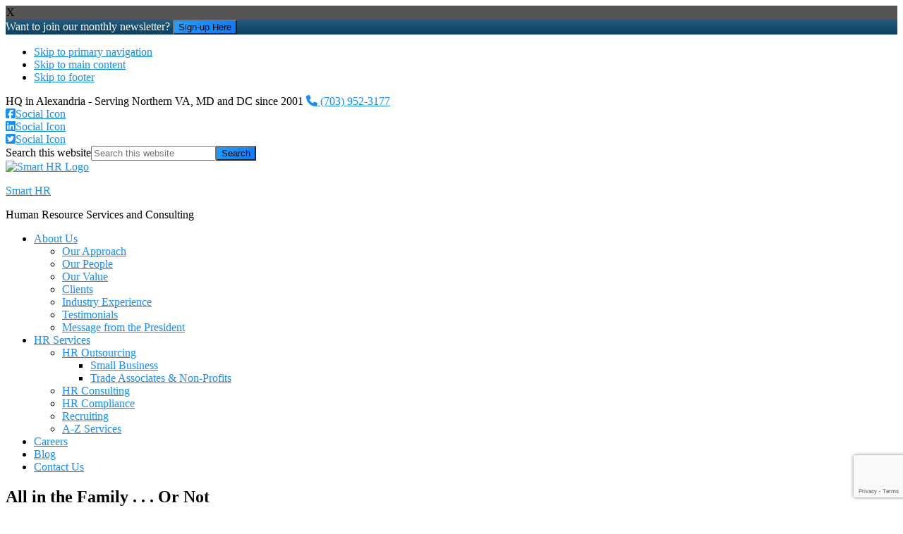

--- FILE ---
content_type: text/html; charset=UTF-8
request_url: https://www.smarthrinc.com/all-in-the-family-or-not/
body_size: 15433
content:
<!DOCTYPE html>
<html lang="en-US">
<head >
<meta charset="UTF-8" />
<meta name="viewport" content="width=device-width, initial-scale=1" />
<meta name='robots' content='index, follow, max-image-preview:large, max-snippet:-1, max-video-preview:-1' />
	<style>img:is([sizes="auto" i], [sizes^="auto," i]) { contain-intrinsic-size: 3000px 1500px }</style>
	
	<!-- This site is optimized with the Yoast SEO plugin v26.2 - https://yoast.com/wordpress/plugins/seo/ -->
	<title>All in the Family . . . Or Not &#8212; Smart HR</title>
	<meta name="description" content="HR Outsourcing has become increasingly important as businesses seek ways to reduce time and resources spent on transactions and administration." />
	<link rel="canonical" href="https://www.smarthrinc.com/all-in-the-family-or-not/" />
	<meta property="og:locale" content="en_US" />
	<meta property="og:type" content="article" />
	<meta property="og:title" content="All in the Family . . . Or Not &#8212; Smart HR" />
	<meta property="og:description" content="HR Outsourcing has become increasingly important as businesses seek ways to reduce time and resources spent on transactions and administration." />
	<meta property="og:url" content="https://www.smarthrinc.com/all-in-the-family-or-not/" />
	<meta property="og:site_name" content="Smart HR" />
	<meta property="article:publisher" content="https://www.facebook.com/smarthrinc/" />
	<meta property="article:published_time" content="2019-11-19T16:14:08+00:00" />
	<meta property="article:modified_time" content="2023-06-23T13:39:45+00:00" />
	<meta property="og:image" content="https://s27130.pcdn.co/wp-content/uploads/2019/11/Businessman-needing-help-from-HR-outsourcing-services.jpg" />
	<meta property="og:image:width" content="1600" />
	<meta property="og:image:height" content="800" />
	<meta property="og:image:type" content="image/jpeg" />
	<meta name="author" content="Smart HR" />
	<meta name="twitter:card" content="summary_large_image" />
	<meta name="twitter:creator" content="@SmartHRinc" />
	<meta name="twitter:site" content="@SmartHRinc" />
	<meta name="twitter:label1" content="Written by" />
	<meta name="twitter:data1" content="Smart HR" />
	<meta name="twitter:label2" content="Est. reading time" />
	<meta name="twitter:data2" content="6 minutes" />
	<script type="application/ld+json" class="yoast-schema-graph">{"@context":"https://schema.org","@graph":[{"@type":"Article","@id":"https://www.smarthrinc.com/all-in-the-family-or-not/#article","isPartOf":{"@id":"https://www.smarthrinc.com/all-in-the-family-or-not/"},"author":{"name":"Smart HR","@id":"https://www.smarthrinc.com/#/schema/person/61e7d80090fd113c2f5668a3a941d917"},"headline":"All in the Family . . . Or Not","datePublished":"2019-11-19T16:14:08+00:00","dateModified":"2023-06-23T13:39:45+00:00","mainEntityOfPage":{"@id":"https://www.smarthrinc.com/all-in-the-family-or-not/"},"wordCount":1201,"publisher":{"@id":"https://www.smarthrinc.com/#organization"},"image":{"@id":"https://www.smarthrinc.com/all-in-the-family-or-not/#primaryimage"},"thumbnailUrl":"https://s27130.pcdn.co/wp-content/uploads/2019/11/Businessman-needing-help-from-HR-outsourcing-services.jpg","articleSection":["Human Resources"],"inLanguage":"en-US"},{"@type":"WebPage","@id":"https://www.smarthrinc.com/all-in-the-family-or-not/","url":"https://www.smarthrinc.com/all-in-the-family-or-not/","name":"All in the Family . . . Or Not &#8212; Smart HR","isPartOf":{"@id":"https://www.smarthrinc.com/#website"},"primaryImageOfPage":{"@id":"https://www.smarthrinc.com/all-in-the-family-or-not/#primaryimage"},"image":{"@id":"https://www.smarthrinc.com/all-in-the-family-or-not/#primaryimage"},"thumbnailUrl":"https://s27130.pcdn.co/wp-content/uploads/2019/11/Businessman-needing-help-from-HR-outsourcing-services.jpg","datePublished":"2019-11-19T16:14:08+00:00","dateModified":"2023-06-23T13:39:45+00:00","description":"HR Outsourcing has become increasingly important as businesses seek ways to reduce time and resources spent on transactions and administration.","breadcrumb":{"@id":"https://www.smarthrinc.com/all-in-the-family-or-not/#breadcrumb"},"inLanguage":"en-US","potentialAction":[{"@type":"ReadAction","target":["https://www.smarthrinc.com/all-in-the-family-or-not/"]}]},{"@type":"ImageObject","inLanguage":"en-US","@id":"https://www.smarthrinc.com/all-in-the-family-or-not/#primaryimage","url":"https://s27130.pcdn.co/wp-content/uploads/2019/11/Businessman-needing-help-from-HR-outsourcing-services.jpg","contentUrl":"https://s27130.pcdn.co/wp-content/uploads/2019/11/Businessman-needing-help-from-HR-outsourcing-services.jpg","width":1600,"height":800,"caption":"Businessman needing help from HR outsourcing services"},{"@type":"BreadcrumbList","@id":"https://www.smarthrinc.com/all-in-the-family-or-not/#breadcrumb","itemListElement":[{"@type":"ListItem","position":1,"name":"Home","item":"https://www.smarthrinc.com/"},{"@type":"ListItem","position":2,"name":"All in the Family . . . Or Not"}]},{"@type":"WebSite","@id":"https://www.smarthrinc.com/#website","url":"https://www.smarthrinc.com/","name":"Smart HR","description":"Human Resource Services and Consulting","publisher":{"@id":"https://www.smarthrinc.com/#organization"},"potentialAction":[{"@type":"SearchAction","target":{"@type":"EntryPoint","urlTemplate":"https://www.smarthrinc.com/?s={search_term_string}"},"query-input":{"@type":"PropertyValueSpecification","valueRequired":true,"valueName":"search_term_string"}}],"inLanguage":"en-US"},{"@type":"Organization","@id":"https://www.smarthrinc.com/#organization","name":"Smart HR, Inc.","url":"https://www.smarthrinc.com/","logo":{"@type":"ImageObject","inLanguage":"en-US","@id":"https://www.smarthrinc.com/#/schema/logo/image/","url":"https://s27130.pcdn.co/wp-content/uploads/2018/05/smart-hr-logo.png","contentUrl":"https://s27130.pcdn.co/wp-content/uploads/2018/05/smart-hr-logo.png","width":300,"height":130,"caption":"Smart HR, Inc."},"image":{"@id":"https://www.smarthrinc.com/#/schema/logo/image/"},"sameAs":["https://www.facebook.com/smarthrinc/","https://x.com/SmartHRinc","https://www.linkedin.com/company/smart-hr-inc/"]},{"@type":"Person","@id":"https://www.smarthrinc.com/#/schema/person/61e7d80090fd113c2f5668a3a941d917","name":"Smart HR","url":"https://www.smarthrinc.com/author/smart-hr/"}]}</script>
	<!-- / Yoast SEO plugin. -->


<link rel='dns-prefetch' href='//kit.fontawesome.com' />
<link rel='dns-prefetch' href='//www.google.com' />
<link rel='dns-prefetch' href='//fonts.googleapis.com' />
<link rel="alternate" type="application/rss+xml" title="Smart HR &raquo; Feed" href="https://www.smarthrinc.com/feed/" />
<link rel="alternate" type="application/rss+xml" title="Smart HR &raquo; Comments Feed" href="https://www.smarthrinc.com/comments/feed/" />
<link rel='stylesheet' id='jquery.prettyphoto-css' href='https://s27130.pcdn.co/wp-content/plugins/wp-video-lightbox/css/prettyPhoto.css?ver=6.8.3' type='text/css' media='all' />
<link rel='stylesheet' id='video-lightbox-css' href='https://s27130.pcdn.co/wp-content/plugins/wp-video-lightbox/wp-video-lightbox.css?ver=6.8.3' type='text/css' media='all' />
<link rel='stylesheet' id='dashicons-css' href='https://s27130.pcdn.co/wp-includes/css/dashicons.min.css?ver=6.8.3' type='text/css' media='all' />
<link rel='stylesheet' id='menu-icons-extra-css' href='https://s27130.pcdn.co/wp-content/plugins/menu-icons/css/extra.min.css?ver=0.13.19' type='text/css' media='all' />
<link rel='stylesheet' id='genesis-simple-share-plugin-css-css' href='https://s27130.pcdn.co/wp-content/plugins/genesis-simple-share/assets/css/share.min.css?ver=0.1.0' type='text/css' media='all' />
<link rel='stylesheet' id='genesis-simple-share-genericons-css-css' href='https://s27130.pcdn.co/wp-content/plugins/genesis-simple-share/assets/css/genericons.min.css?ver=0.1.0' type='text/css' media='all' />
<link rel='stylesheet' id='wp-block-library-css' href='https://s27130.pcdn.co/wp-includes/css/dist/block-library/style.min.css?ver=6.8.3' type='text/css' media='all' />
<style id='classic-theme-styles-inline-css' type='text/css'>
/*! This file is auto-generated */
.wp-block-button__link{color:#fff;background-color:#32373c;border-radius:9999px;box-shadow:none;text-decoration:none;padding:calc(.667em + 2px) calc(1.333em + 2px);font-size:1.125em}.wp-block-file__button{background:#32373c;color:#fff;text-decoration:none}
</style>
<link rel='stylesheet' id='wp-components-css' href='https://s27130.pcdn.co/wp-includes/css/dist/components/style.min.css?ver=6.8.3' type='text/css' media='all' />
<link rel='stylesheet' id='wp-preferences-css' href='https://s27130.pcdn.co/wp-includes/css/dist/preferences/style.min.css?ver=6.8.3' type='text/css' media='all' />
<link rel='stylesheet' id='wp-block-editor-css' href='https://s27130.pcdn.co/wp-includes/css/dist/block-editor/style.min.css?ver=6.8.3' type='text/css' media='all' />
<link rel='stylesheet' id='popup-maker-block-library-style-css' href='https://s27130.pcdn.co/wp-content/plugins/popup-maker/dist/packages/block-library-style.css?ver=dbea705cfafe089d65f1' type='text/css' media='all' />
<style id='global-styles-inline-css' type='text/css'>
:root{--wp--preset--aspect-ratio--square: 1;--wp--preset--aspect-ratio--4-3: 4/3;--wp--preset--aspect-ratio--3-4: 3/4;--wp--preset--aspect-ratio--3-2: 3/2;--wp--preset--aspect-ratio--2-3: 2/3;--wp--preset--aspect-ratio--16-9: 16/9;--wp--preset--aspect-ratio--9-16: 9/16;--wp--preset--color--black: #000000;--wp--preset--color--cyan-bluish-gray: #abb8c3;--wp--preset--color--white: #ffffff;--wp--preset--color--pale-pink: #f78da7;--wp--preset--color--vivid-red: #cf2e2e;--wp--preset--color--luminous-vivid-orange: #ff6900;--wp--preset--color--luminous-vivid-amber: #fcb900;--wp--preset--color--light-green-cyan: #7bdcb5;--wp--preset--color--vivid-green-cyan: #00d084;--wp--preset--color--pale-cyan-blue: #8ed1fc;--wp--preset--color--vivid-cyan-blue: #0693e3;--wp--preset--color--vivid-purple: #9b51e0;--wp--preset--gradient--vivid-cyan-blue-to-vivid-purple: linear-gradient(135deg,rgba(6,147,227,1) 0%,rgb(155,81,224) 100%);--wp--preset--gradient--light-green-cyan-to-vivid-green-cyan: linear-gradient(135deg,rgb(122,220,180) 0%,rgb(0,208,130) 100%);--wp--preset--gradient--luminous-vivid-amber-to-luminous-vivid-orange: linear-gradient(135deg,rgba(252,185,0,1) 0%,rgba(255,105,0,1) 100%);--wp--preset--gradient--luminous-vivid-orange-to-vivid-red: linear-gradient(135deg,rgba(255,105,0,1) 0%,rgb(207,46,46) 100%);--wp--preset--gradient--very-light-gray-to-cyan-bluish-gray: linear-gradient(135deg,rgb(238,238,238) 0%,rgb(169,184,195) 100%);--wp--preset--gradient--cool-to-warm-spectrum: linear-gradient(135deg,rgb(74,234,220) 0%,rgb(151,120,209) 20%,rgb(207,42,186) 40%,rgb(238,44,130) 60%,rgb(251,105,98) 80%,rgb(254,248,76) 100%);--wp--preset--gradient--blush-light-purple: linear-gradient(135deg,rgb(255,206,236) 0%,rgb(152,150,240) 100%);--wp--preset--gradient--blush-bordeaux: linear-gradient(135deg,rgb(254,205,165) 0%,rgb(254,45,45) 50%,rgb(107,0,62) 100%);--wp--preset--gradient--luminous-dusk: linear-gradient(135deg,rgb(255,203,112) 0%,rgb(199,81,192) 50%,rgb(65,88,208) 100%);--wp--preset--gradient--pale-ocean: linear-gradient(135deg,rgb(255,245,203) 0%,rgb(182,227,212) 50%,rgb(51,167,181) 100%);--wp--preset--gradient--electric-grass: linear-gradient(135deg,rgb(202,248,128) 0%,rgb(113,206,126) 100%);--wp--preset--gradient--midnight: linear-gradient(135deg,rgb(2,3,129) 0%,rgb(40,116,252) 100%);--wp--preset--font-size--small: 13px;--wp--preset--font-size--medium: 20px;--wp--preset--font-size--large: 36px;--wp--preset--font-size--x-large: 42px;--wp--preset--spacing--20: 0.44rem;--wp--preset--spacing--30: 0.67rem;--wp--preset--spacing--40: 1rem;--wp--preset--spacing--50: 1.5rem;--wp--preset--spacing--60: 2.25rem;--wp--preset--spacing--70: 3.38rem;--wp--preset--spacing--80: 5.06rem;--wp--preset--shadow--natural: 6px 6px 9px rgba(0, 0, 0, 0.2);--wp--preset--shadow--deep: 12px 12px 50px rgba(0, 0, 0, 0.4);--wp--preset--shadow--sharp: 6px 6px 0px rgba(0, 0, 0, 0.2);--wp--preset--shadow--outlined: 6px 6px 0px -3px rgba(255, 255, 255, 1), 6px 6px rgba(0, 0, 0, 1);--wp--preset--shadow--crisp: 6px 6px 0px rgba(0, 0, 0, 1);}:where(.is-layout-flex){gap: 0.5em;}:where(.is-layout-grid){gap: 0.5em;}body .is-layout-flex{display: flex;}.is-layout-flex{flex-wrap: wrap;align-items: center;}.is-layout-flex > :is(*, div){margin: 0;}body .is-layout-grid{display: grid;}.is-layout-grid > :is(*, div){margin: 0;}:where(.wp-block-columns.is-layout-flex){gap: 2em;}:where(.wp-block-columns.is-layout-grid){gap: 2em;}:where(.wp-block-post-template.is-layout-flex){gap: 1.25em;}:where(.wp-block-post-template.is-layout-grid){gap: 1.25em;}.has-black-color{color: var(--wp--preset--color--black) !important;}.has-cyan-bluish-gray-color{color: var(--wp--preset--color--cyan-bluish-gray) !important;}.has-white-color{color: var(--wp--preset--color--white) !important;}.has-pale-pink-color{color: var(--wp--preset--color--pale-pink) !important;}.has-vivid-red-color{color: var(--wp--preset--color--vivid-red) !important;}.has-luminous-vivid-orange-color{color: var(--wp--preset--color--luminous-vivid-orange) !important;}.has-luminous-vivid-amber-color{color: var(--wp--preset--color--luminous-vivid-amber) !important;}.has-light-green-cyan-color{color: var(--wp--preset--color--light-green-cyan) !important;}.has-vivid-green-cyan-color{color: var(--wp--preset--color--vivid-green-cyan) !important;}.has-pale-cyan-blue-color{color: var(--wp--preset--color--pale-cyan-blue) !important;}.has-vivid-cyan-blue-color{color: var(--wp--preset--color--vivid-cyan-blue) !important;}.has-vivid-purple-color{color: var(--wp--preset--color--vivid-purple) !important;}.has-black-background-color{background-color: var(--wp--preset--color--black) !important;}.has-cyan-bluish-gray-background-color{background-color: var(--wp--preset--color--cyan-bluish-gray) !important;}.has-white-background-color{background-color: var(--wp--preset--color--white) !important;}.has-pale-pink-background-color{background-color: var(--wp--preset--color--pale-pink) !important;}.has-vivid-red-background-color{background-color: var(--wp--preset--color--vivid-red) !important;}.has-luminous-vivid-orange-background-color{background-color: var(--wp--preset--color--luminous-vivid-orange) !important;}.has-luminous-vivid-amber-background-color{background-color: var(--wp--preset--color--luminous-vivid-amber) !important;}.has-light-green-cyan-background-color{background-color: var(--wp--preset--color--light-green-cyan) !important;}.has-vivid-green-cyan-background-color{background-color: var(--wp--preset--color--vivid-green-cyan) !important;}.has-pale-cyan-blue-background-color{background-color: var(--wp--preset--color--pale-cyan-blue) !important;}.has-vivid-cyan-blue-background-color{background-color: var(--wp--preset--color--vivid-cyan-blue) !important;}.has-vivid-purple-background-color{background-color: var(--wp--preset--color--vivid-purple) !important;}.has-black-border-color{border-color: var(--wp--preset--color--black) !important;}.has-cyan-bluish-gray-border-color{border-color: var(--wp--preset--color--cyan-bluish-gray) !important;}.has-white-border-color{border-color: var(--wp--preset--color--white) !important;}.has-pale-pink-border-color{border-color: var(--wp--preset--color--pale-pink) !important;}.has-vivid-red-border-color{border-color: var(--wp--preset--color--vivid-red) !important;}.has-luminous-vivid-orange-border-color{border-color: var(--wp--preset--color--luminous-vivid-orange) !important;}.has-luminous-vivid-amber-border-color{border-color: var(--wp--preset--color--luminous-vivid-amber) !important;}.has-light-green-cyan-border-color{border-color: var(--wp--preset--color--light-green-cyan) !important;}.has-vivid-green-cyan-border-color{border-color: var(--wp--preset--color--vivid-green-cyan) !important;}.has-pale-cyan-blue-border-color{border-color: var(--wp--preset--color--pale-cyan-blue) !important;}.has-vivid-cyan-blue-border-color{border-color: var(--wp--preset--color--vivid-cyan-blue) !important;}.has-vivid-purple-border-color{border-color: var(--wp--preset--color--vivid-purple) !important;}.has-vivid-cyan-blue-to-vivid-purple-gradient-background{background: var(--wp--preset--gradient--vivid-cyan-blue-to-vivid-purple) !important;}.has-light-green-cyan-to-vivid-green-cyan-gradient-background{background: var(--wp--preset--gradient--light-green-cyan-to-vivid-green-cyan) !important;}.has-luminous-vivid-amber-to-luminous-vivid-orange-gradient-background{background: var(--wp--preset--gradient--luminous-vivid-amber-to-luminous-vivid-orange) !important;}.has-luminous-vivid-orange-to-vivid-red-gradient-background{background: var(--wp--preset--gradient--luminous-vivid-orange-to-vivid-red) !important;}.has-very-light-gray-to-cyan-bluish-gray-gradient-background{background: var(--wp--preset--gradient--very-light-gray-to-cyan-bluish-gray) !important;}.has-cool-to-warm-spectrum-gradient-background{background: var(--wp--preset--gradient--cool-to-warm-spectrum) !important;}.has-blush-light-purple-gradient-background{background: var(--wp--preset--gradient--blush-light-purple) !important;}.has-blush-bordeaux-gradient-background{background: var(--wp--preset--gradient--blush-bordeaux) !important;}.has-luminous-dusk-gradient-background{background: var(--wp--preset--gradient--luminous-dusk) !important;}.has-pale-ocean-gradient-background{background: var(--wp--preset--gradient--pale-ocean) !important;}.has-electric-grass-gradient-background{background: var(--wp--preset--gradient--electric-grass) !important;}.has-midnight-gradient-background{background: var(--wp--preset--gradient--midnight) !important;}.has-small-font-size{font-size: var(--wp--preset--font-size--small) !important;}.has-medium-font-size{font-size: var(--wp--preset--font-size--medium) !important;}.has-large-font-size{font-size: var(--wp--preset--font-size--large) !important;}.has-x-large-font-size{font-size: var(--wp--preset--font-size--x-large) !important;}
:where(.wp-block-post-template.is-layout-flex){gap: 1.25em;}:where(.wp-block-post-template.is-layout-grid){gap: 1.25em;}
:where(.wp-block-columns.is-layout-flex){gap: 2em;}:where(.wp-block-columns.is-layout-grid){gap: 2em;}
:root :where(.wp-block-pullquote){font-size: 1.5em;line-height: 1.6;}
</style>
<link rel='stylesheet' id='wpfront-notification-bar-css' href='https://s27130.pcdn.co/wp-content/plugins/wpfront-notification-bar/css/wpfront-notification-bar.min.css?ver=3.5.1.05102' type='text/css' media='all' />
<link rel='preload' as='style' onload='this.onload=null;this.rel="stylesheet"' id='grid-utility-css' href='https://s27130.pcdn.co/wp-content/plugins/tto-management/assets/css/tto-grid-utility.css?ver=2.2.08' type='text/css' media='all' /><link rel='stylesheet' id='popup-maker-site-css' href='//s27130.pcdn.co/wp-content/uploads/pum/pum-site-styles.css?generated=1755226787&#038;ver=1.21.5' type='text/css' media='all' />
<link rel='preload' as='style' onload='this.onload=null;this.rel="stylesheet"' id='tto-popup-css' href='https://s27130.pcdn.co/wp-content/plugins/tto-management/assets/css/tto-popup.css?ver=2.2.08' type='text/css' media='all' />
<link rel='stylesheet' id='google-fonts-css' href='//fonts.googleapis.com/css?family=Nunito+Sans%3A400%2C600%2C700&#038;ver=2.2.57' type='text/css' media='all' />
<link rel='stylesheet' id='bootstrap-grid-css' href='https://s27130.pcdn.co/wp-content/themes/corporate-pro/assets/styles/grid_utility.css?ver=2.2.57' type='text/css' media='all' />
<link rel='stylesheet' id='lightslider-style-css' href='https://s27130.pcdn.co/wp-content/plugins/wpstudio-testimonial-slider/assets/css/lightslider.css?ver=6.8.3' type='text/css' media='all' />
<link rel='stylesheet' id='gts-style-css' href='https://s27130.pcdn.co/wp-content/plugins/wpstudio-testimonial-slider/assets/css/gts-style.css?ver=6.8.3' type='text/css' media='all' />
<link rel='stylesheet' id='corporate-pro-css' href='https://s27130.pcdn.co/wp-content/themes/corporate-pro/style.css?ver=2.2.57' type='text/css' media='all' />
<style id='corporate-pro-inline-css' type='text/css'>
.hero-section:before,.front-page-5 .image:before,.front-page-9:before,.archive.genesis-pro-portfolio .entry:before{background:rgba(42,49,57,0.4)}.button,button,input[type='button'],input[type='reset'],input[type='submit'],.front-page-6,.archive-pagination .active a,.wp-block-button a{background:#1fa2ff;background:-moz-linear-gradient(-45deg,#1fa2ff 0,#0a78ff 100%);background:-webkit-linear-gradient(-45deg,#1fa2ff 0,#0a78ff 100%);background:linear-gradient(135deg,#1fa2ff 0,#0a78ff 100%);filter:progid:DXImageTransform.Microsoft.gradient( startColorstr='#1fa2ff',endColorstr='#0a78ff',GradientType=1)}.button:hover,.button:focus,button:hover,button:focus,input[type='button']:hover,input[type='button']:focus,input[type='reset']:hover,input[type='reset']:focus,input[type='submit']:hover,input[type='submit']:focus,.wp-block-button a:hover,.wp-block-button a:focus{box-shadow:0 0.5rem 2rem -0.5rem rgba(20,141,255,0.3)}.button.outline,button.outline,input[type='button'].outline,input[type='reset'].outline,input[type='submit'].outline{color:#148dff;background:transparent;box-shadow:inset 0 0 0 2px #148dff}.button.outline:hover,.button.outline:focus,button.outline:hover,button.outline:focus,input[type='button'].outline:hover,input[type='button'].outline:focus,input[type='reset'].outline:hover,input[type='reset'].outline:focus,input[type='submit'].outline:hover,input[type='submit'].outline:focus{background-color:#148dff;background:#1fa2ff;background:-moz-linear-gradient(-45deg,#1fa2ff 0,#0a78ff 100%);background:-webkit-linear-gradient(-45deg,#1fa2ff 0,#0a78ff 100%);background:linear-gradient(135deg,#1fa2ff 0,#0a78ff 100%);filter:progid:DXImageTransform.Microsoft.gradient( startColorstr='#1fa2ff',endColorstr='#0a78ff',GradientType=1)}a,.sidebar a:hover,.sidebar a:focus,.site-footer a:hover,.site-footer a:focus,.entry-title a:hover,.entry-title a:focus,.menu-item a:hover,.menu-item a:focus,.menu-item.current-menu-item>a,.site-footer .menu-item a:hover,.site-footer .menu-item a:focus,.site-footer .menu-item.current-menu-item>a,.entry-content p a:not(.button):hover,.entry-content p a:not(.button):focus,.pricing-table strong,div.gs-faq .gs-faq__question:hover,div.gs-faq .gs-faq__question:focus{color:#148dff}input:focus,select:focus,textarea:focus{border-color:#148dff}.entry-content p a:not(.button){box-shadow:inset 0 -1.5px 0 #148dff}
</style>
<script type="text/javascript" src="https://s27130.pcdn.co/wp-includes/js/jquery/jquery.min.js?ver=3.7.1" id="jquery-core-js"></script>
<script type="text/javascript" src="https://s27130.pcdn.co/wp-includes/js/jquery/jquery-migrate.min.js?ver=3.4.1" id="jquery-migrate-js"></script>
<script type="text/javascript" src="https://s27130.pcdn.co/wp-content/plugins/wp-video-lightbox/js/jquery.prettyPhoto.js?ver=3.1.6" id="jquery.prettyphoto-js"></script>
<script type="text/javascript" id="video-lightbox-js-extra">
/* <![CDATA[ */
var vlpp_vars = {"prettyPhoto_rel":"wp-video-lightbox","animation_speed":"fast","slideshow":"5000","autoplay_slideshow":"false","opacity":"0.80","show_title":"true","allow_resize":"true","allow_expand":"true","default_width":"640","default_height":"480","counter_separator_label":"\/","theme":"dark_rounded","horizontal_padding":"20","hideflash":"false","wmode":"opaque","autoplay":"true","modal":"false","deeplinking":"false","overlay_gallery":"true","overlay_gallery_max":"30","keyboard_shortcuts":"true","ie6_fallback":"true"};
/* ]]> */
</script>
<script type="text/javascript" src="https://s27130.pcdn.co/wp-content/plugins/wp-video-lightbox/js/video-lightbox.js?ver=3.1.6" id="video-lightbox-js"></script>
<script type="text/javascript" src="https://s27130.pcdn.co/wp-content/plugins/genesis-simple-share/assets/js/sharrre/jquery.sharrre.min.js?ver=0.1.0" id="genesis-simple-share-plugin-js-js"></script>
<script type="text/javascript" src="https://s27130.pcdn.co/wp-content/plugins/genesis-simple-share/assets/js/waypoints.min.js?ver=0.1.0" id="genesis-simple-share-waypoint-js-js"></script>
<script type="text/javascript" src="https://s27130.pcdn.co/wp-content/plugins/wpfront-notification-bar/js/wpfront-notification-bar.min.js?ver=3.5.1.05102" id="wpfront-notification-bar-js"></script>
<script type="text/javascript" src="https://s27130.pcdn.co/wp-content/plugins/wpstudio-testimonial-slider/assets/js/lightslider.min.js?ver=6.8.3" id="gts-lighslider-js"></script>
<script type="text/javascript" src="https://www.googletagmanager.com/gtag/js?id=G-ZC56PL85PW&amp;ver=2.2.08" id="tto-google-analytics-presync-js" async="async" data-wp-strategy="async"></script>
<script type="text/javascript" id="tto-google-analytics-js-extra">
/* <![CDATA[ */
var phpVars = {"googleAnalytics":"G-ZC56PL85PW"};
/* ]]> */
</script>
<script type="text/javascript" src="https://s27130.pcdn.co/wp-content/plugins/tto-management/assets/js/tracking/ga.js?ver=2.2.08" id="tto-google-analytics-js" defer="defer" data-wp-strategy="defer"></script>
<script type="text/javascript" src="https://s.ksrndkehqnwntyxlhgto.com/64388.js?ver=2.2.08" id="tto-lead-tracking-js" defer="defer" data-wp-strategy="defer"></script>
<link rel="https://api.w.org/" href="https://www.smarthrinc.com/wp-json/" /><link rel="alternate" title="JSON" type="application/json" href="https://www.smarthrinc.com/wp-json/wp/v2/posts/892" /><meta name="generator" content="WordPress 6.8.3" />
<link rel='shortlink' href='https://www.smarthrinc.com/?p=892' />
<link rel="alternate" title="oEmbed (JSON)" type="application/json+oembed" href="https://www.smarthrinc.com/wp-json/oembed/1.0/embed?url=https%3A%2F%2Fwww.smarthrinc.com%2Fall-in-the-family-or-not%2F" />
<link rel="alternate" title="oEmbed (XML)" type="text/xml+oembed" href="https://www.smarthrinc.com/wp-json/oembed/1.0/embed?url=https%3A%2F%2Fwww.smarthrinc.com%2Fall-in-the-family-or-not%2F&#038;format=xml" />
<script>
            WP_VIDEO_LIGHTBOX_VERSION="1.9.12";
            WP_VID_LIGHTBOX_URL="https://s27130.pcdn.co/wp-content/plugins/wp-video-lightbox";
                        function wpvl_paramReplace(name, string, value) {
                // Find the param with regex
                // Grab the first character in the returned string (should be ? or &)
                // Replace our href string with our new value, passing on the name and delimeter

                var re = new RegExp("[\?&]" + name + "=([^&#]*)");
                var matches = re.exec(string);
                var newString;

                if (matches === null) {
                    // if there are no params, append the parameter
                    newString = string + '?' + name + '=' + value;
                } else {
                    var delimeter = matches[0].charAt(0);
                    newString = string.replace(re, delimeter + name + "=" + value);
                }
                return newString;
            }
            </script><style type="text/css">.hero-section{background-image: url(https://s27130.pcdn.co/wp-content/uploads/2019/11/Businessman-needing-help-from-HR-outsourcing-services-1280x720.jpg);}</style>
<link rel="icon" href="https://s27130.pcdn.co/wp-content/uploads/2018/05/cropped-smart-hr-favicon-32x32.png" sizes="32x32" />
<link rel="icon" href="https://s27130.pcdn.co/wp-content/uploads/2018/05/cropped-smart-hr-favicon-192x192.png" sizes="192x192" />
<link rel="apple-touch-icon" href="https://s27130.pcdn.co/wp-content/uploads/2018/05/cropped-smart-hr-favicon-180x180.png" />
<meta name="msapplication-TileImage" content="https://s27130.pcdn.co/wp-content/uploads/2018/05/cropped-smart-hr-favicon-270x270.png" />
		<style type="text/css" id="wp-custom-css">
			.entry-content .services-section .service {
    margin-bottom: 3rem;
}

.service-page-video img {
    display: block;
		margin: 0;
		width: 40%;
}

@media (min-width: 768px) {
		.entry-content .services-menu ul {
    		column-count: 2;
		}
}

@media (max-width: 768px) {
		.service-page-video img {
				width: 100%;
		}
}		</style>
		</head>
<body class="wp-singular post-template-default single single-post postid-892 single-format-standard wp-custom-logo wp-theme-genesis wp-child-theme-corporate-pro custom-header header-full-width full-width-content genesis-breadcrumbs-hidden genesis-footer-widgets-visible has-before-header no-js sticky-header">                <style type="text/css">
                #wpfront-notification-bar, #wpfront-notification-bar-editor            {
            background: #427594;
            background: -moz-linear-gradient(top, #427594 0%, #0a4061 100%);
            background: -webkit-gradient(linear, left top, left bottom, color-stop(0%,#427594), color-stop(100%,#0a4061));
            background: -webkit-linear-gradient(top, #427594 0%,#0a4061 100%);
            background: -o-linear-gradient(top, #427594 0%,#0a4061 100%);
            background: -ms-linear-gradient(top, #427594 0%,#0a4061 100%);
            background: linear-gradient(to bottom, #427594 0%, #0a4061 100%);
            filter: progid:DXImageTransform.Microsoft.gradient( startColorstr='#427594', endColorstr='#0a4061',GradientType=0 );
            background-repeat: no-repeat;
                        }
            #wpfront-notification-bar div.wpfront-message, #wpfront-notification-bar-editor.wpfront-message            {
            color: #ffffff;
                        }
            #wpfront-notification-bar a.wpfront-button, #wpfront-notification-bar-editor a.wpfront-button            {
            background: #00b7ea;
            background: -moz-linear-gradient(top, #00b7ea 0%, #009ec3 100%);
            background: -webkit-gradient(linear, left top, left bottom, color-stop(0%,#00b7ea), color-stop(100%,#009ec3));
            background: -webkit-linear-gradient(top, #00b7ea 0%,#009ec3 100%);
            background: -o-linear-gradient(top, #00b7ea 0%,#009ec3 100%);
            background: -ms-linear-gradient(top, #00b7ea 0%,#009ec3 100%);
            background: linear-gradient(to bottom, #00b7ea 0%, #009ec3 100%);
            filter: progid:DXImageTransform.Microsoft.gradient( startColorstr='#00b7ea', endColorstr='#009ec3',GradientType=0 );

            background-repeat: no-repeat;
            color: #ffffff;
            }
            #wpfront-notification-bar-open-button            {
            background-color: #00b7ea;
            right: 10px;
                        }
            #wpfront-notification-bar-open-button.top                {
                background-image: url(https://s27130.pcdn.co/wp-content/plugins/wpfront-notification-bar/images/arrow_down.png);
                }

                #wpfront-notification-bar-open-button.bottom                {
                background-image: url(https://s27130.pcdn.co/wp-content/plugins/wpfront-notification-bar/images/arrow_up.png);
                }
                #wpfront-notification-bar-table, .wpfront-notification-bar tbody, .wpfront-notification-bar tr            {
                        }
            #wpfront-notification-bar div.wpfront-close            {
            border: 1px solid #555555;
            background-color: #555555;
            color: #000000;
            }
            #wpfront-notification-bar div.wpfront-close:hover            {
            border: 1px solid #aaaaaa;
            background-color: #aaaaaa;
            }
             #wpfront-notification-bar-spacer { display:block; }                </style>
                            <div id="wpfront-notification-bar-spacer" class="wpfront-notification-bar-spacer  hidden">
                <div id="wpfront-notification-bar-open-button" aria-label="reopen" role="button" class="wpfront-notification-bar-open-button hidden top wpfront-bottom-shadow"></div>
                <div id="wpfront-notification-bar" class="wpfront-notification-bar wpfront-fixed top ">
                                            <div aria-label="close" class="wpfront-close">X</div>
                                         
                            <table id="wpfront-notification-bar-table" border="0" cellspacing="0" cellpadding="0" role="presentation">                        
                                <tr>
                                    <td>
                                     
                                    <div class="wpfront-message wpfront-div">
                                        Want to join our monthly newsletter? <button class="button newsletter-signup-trigger">Sign-up Here</button>                                    </div>
                                                                                                       
                                    </td>
                                </tr>              
                            </table>
                            
                                    </div>
            </div>
            
            <script type="text/javascript">
                function __load_wpfront_notification_bar() {
                    if (typeof wpfront_notification_bar === "function") {
                        wpfront_notification_bar({"position":1,"height":0,"fixed_position":false,"animate_delay":0.5,"close_button":true,"button_action_close_bar":false,"auto_close_after":0,"display_after":1,"is_admin_bar_showing":false,"display_open_button":false,"keep_closed":false,"keep_closed_for":0,"position_offset":0,"display_scroll":false,"display_scroll_offset":100,"keep_closed_cookie":"wpfront-notification-bar-keep-closed","log":false,"id_suffix":"","log_prefix":"[WPFront Notification Bar]","theme_sticky_selector":"","set_max_views":false,"max_views":0,"max_views_for":0,"max_views_cookie":"wpfront-notification-bar-max-views"});
                    } else {
                                    setTimeout(__load_wpfront_notification_bar, 100);
                    }
                }
                __load_wpfront_notification_bar();
            </script>
            	<script>
	//<![CDATA[
	(function(){
		var c = document.body.classList;
		c.remove( 'no-js' );
		c.add( 'js' );
	})();
	//]]>
	</script>
	<div class="site-container" id="top"><ul class="genesis-skip-link"><li><a href="#genesis-nav-primary" class="screen-reader-shortcut"> Skip to primary navigation</a></li><li><a href="#genesis-content" class="screen-reader-shortcut"> Skip to main content</a></li><li><a href="#genesis-footer-widgets" class="screen-reader-shortcut"> Skip to footer</a></li></ul><header class="site-header"><div class="before-header widget-area"><div class="wrap"><section id="custom_html-4" class="widget_text widget widget_custom_html"><div class="widget_text widget-wrap"><div class="textwidget custom-html-widget"><div class="row bh-row">
<div class="before-header-main">
	<span class="header-locations-served">HQ in Alexandria - Serving Northern VA, MD and DC since 2001</span>
	<a href="tel:+17039523177" class="mx-2"><i class="fas fa-phone mx-2"></i> (703) 952-3177</a>
</div>
<div class="social-icons social-header">
	<div class="row">
		<div class="col-2 offset-2">
			<a href="https://www.facebook.com/smarthrinc/"><i class="fab fa-facebook-square"></i><span class="screen-reader-text">Social Icon</span></a>
		</div>
		<div class="col-2">
			<a href="https://www.linkedin.com/company/smart-hr-inc/"><i class="fab fa-linkedin"></i><span class="screen-reader-text">Social Icon</span></a>
		</div>
		<div class="col-2">
			<a href="https://twitter.com/SmartHRinc"><i class="fab fa-twitter-square"></i><span class="screen-reader-text">Social Icon</span></a>
		</div>
	</div>
</div>
</div></div></div></section>
<section id="search-3" class="widget widget_search"><div class="widget-wrap"><form class="search-form" method="get" action="https://www.smarthrinc.com/" role="search"><label class="search-form-label screen-reader-text" for="searchform-1">Search this website</label><input class="search-form-input" type="search" name="s" id="searchform-1" placeholder="Search this website"><input class="search-form-submit" type="submit" value="Search"><meta content="https://www.smarthrinc.com/?s={s}"></form></div></section>
</div></div><div class="wrap"><div class="title-area" itemscope="itemscope" itemtype="http://schema.org/Organization"><a href="https://www.smarthrinc.com/" class="custom-logo-link" rel="home"><img width="300" height="130" src="https://s27130.pcdn.co/wp-content/uploads/2018/05/smart-hr-logo.png" class="custom-logo" alt="Smart HR Logo" decoding="async" /></a><p class="site-title" itemprop="name"><a href="https://www.smarthrinc.com/">Smart HR</a></p><p class="site-description">Human Resource Services and Consulting</p></div><nav class="nav-primary" aria-label="Main" id="genesis-nav-primary"><div class="wrap"><ul id="menu-header-menu" class="menu genesis-nav-menu menu-primary js-superfish"><li id="menu-item-50" class="menu-item menu-item-type-post_type menu-item-object-page menu-item-has-children menu-item-50"><a href="https://www.smarthrinc.com/about/"><span >About Us</span></a>
<ul class="sub-menu">
	<li id="menu-item-147" class="menu-item menu-item-type-post_type menu-item-object-page menu-item-147"><a href="https://www.smarthrinc.com/about/our-approach/"><span >Our Approach</span></a></li>
	<li id="menu-item-144" class="menu-item menu-item-type-post_type menu-item-object-page menu-item-144"><a href="https://www.smarthrinc.com/about/our-people/"><span >Our People</span></a></li>
	<li id="menu-item-143" class="menu-item menu-item-type-post_type menu-item-object-page menu-item-143"><a href="https://www.smarthrinc.com/about/our-value/"><span >Our Value</span></a></li>
	<li id="menu-item-359" class="menu-item menu-item-type-post_type menu-item-object-page menu-item-359"><a href="https://www.smarthrinc.com/about/clients/"><span >Clients</span></a></li>
	<li id="menu-item-146" class="menu-item menu-item-type-post_type menu-item-object-page menu-item-146"><a href="https://www.smarthrinc.com/about/our-industry-experience/"><span >Industry Experience</span></a></li>
	<li id="menu-item-142" class="menu-item menu-item-type-post_type menu-item-object-page menu-item-142"><a href="https://www.smarthrinc.com/testimonials/"><span >Testimonials</span></a></li>
	<li id="menu-item-145" class="menu-item menu-item-type-post_type menu-item-object-page menu-item-145"><a href="https://www.smarthrinc.com/about/message-from-the-president/"><span >Message from the President</span></a></li>
</ul>
</li>
<li id="menu-item-49" class="menu-item menu-item-type-post_type menu-item-object-page menu-item-has-children menu-item-49"><a href="https://www.smarthrinc.com/services/"><span >HR Services</span></a>
<ul class="sub-menu">
	<li id="menu-item-1617" class="menu-item menu-item-type-post_type menu-item-object-page menu-item-has-children menu-item-1617"><a href="https://www.smarthrinc.com/hr-outsourcing/"><span >HR Outsourcing</span></a>
	<ul class="sub-menu">
		<li id="menu-item-2411" class="menu-item menu-item-type-post_type menu-item-object-page menu-item-2411"><a href="https://www.smarthrinc.com/outsourcing-for-small-businesses/"><span >Small Business</span></a></li>
		<li id="menu-item-2410" class="menu-item menu-item-type-post_type menu-item-object-page menu-item-2410"><a href="https://www.smarthrinc.com/hr-outsourcing/trade-associates-non-profit-organizations/"><span >Trade Associates &#038; Non-Profits</span></a></li>
	</ul>
</li>
	<li id="menu-item-1616" class="menu-item menu-item-type-post_type menu-item-object-page menu-item-1616"><a href="https://www.smarthrinc.com/hr-consulting/"><span >HR Consulting</span></a></li>
	<li id="menu-item-1615" class="menu-item menu-item-type-post_type menu-item-object-page menu-item-1615"><a href="https://www.smarthrinc.com/hr-compliance/"><span >HR Compliance</span></a></li>
	<li id="menu-item-1618" class="menu-item menu-item-type-post_type menu-item-object-page menu-item-1618"><a href="https://www.smarthrinc.com/recruiting/"><span >Recruiting</span></a></li>
	<li id="menu-item-2074" class="menu-item menu-item-type-custom menu-item-object-custom menu-item-2074"><a href="https://www.smarthrinc.com/our-hr-services-a-z/"><span >A-Z Services</span></a></li>
</ul>
</li>
<li id="menu-item-1931" class="menu-item menu-item-type-post_type menu-item-object-page menu-item-1931"><a href="https://www.smarthrinc.com/careers/"><span >Careers</span></a></li>
<li id="menu-item-48" class="menu-item menu-item-type-post_type menu-item-object-page current_page_parent menu-item-48"><a href="https://www.smarthrinc.com/blog/"><span >Blog</span></a></li>
<li id="menu-item-46" class="header-menu-cta menu-item menu-item-type-post_type menu-item-object-page menu-item-46"><a href="https://www.smarthrinc.com/contact/"><span >Contact Us</span></a></li>
</ul></div></nav></div></header><div class="site-inner"><section class="hero-section" id="hero-section" role="banner"><div class="wrap"><h1 class="entry-title">All in the Family . . . Or Not</h1>
</div></section><div class="content-sidebar-wrap"><main class="content" id="genesis-content"><article class="post-892 post type-post status-publish format-standard has-post-thumbnail category-human-resources entry" aria-label="All in the Family . . . Or Not" itemref="hero-section"><p class="entry-meta"><time class="entry-time">November 19, 2019</time> by <span class="entry-author"><a href="https://www.smarthrinc.com/author/smart-hr/" class="entry-author-link" rel="author"><span class="entry-author-name">Smart HR</span></a></span>  </p><div class="entry-content"><div class="share-before share-outlined share-small" id="share-before-892"><div class="facebook" id="facebook-before-892" data-url="https://www.smarthrinc.com/all-in-the-family-or-not/" data-urlalt="https://www.smarthrinc.com/?p=892" data-text="All in the Family . . . Or Not" data-title="Share" data-reader="Share on Facebook" data-count="%s shares on Facebook"></div><div class="twitter" id="twitter-before-892" data-url="https://www.smarthrinc.com/all-in-the-family-or-not/" data-urlalt="https://www.smarthrinc.com/?p=892" data-text="All in the Family . . . Or Not" data-title="Share" data-reader="Share this" data-count="%s Shares"></div><div class="linkedin" id="linkedin-before-892" data-url="https://www.smarthrinc.com/all-in-the-family-or-not/" data-urlalt="https://www.smarthrinc.com/?p=892" data-text="All in the Family . . . Or Not" data-title="Share" data-reader="Share on LinkedIn" data-count="%s shares on LinkedIn"></div></div>
			<script type='text/javascript'>
				jQuery(document).ready(function($) {
					$('#facebook-before-892').sharrre({
										  share: {
										    facebook: true
										  },
										  urlCurl: 'https://www.smarthrinc.com/wp-content/plugins/genesis-simple-share/assets/js/sharrre/sharrre.php',
										  enableHover: false,
										  enableTracking: true,
										  disableCount: true,
										  buttons: {  },
										  click: function(api, options){
										    api.simulateClick();
										    api.openPopup('facebook');
										  }
										});
$('#twitter-before-892').sharrre({
										  share: {
										    twitter: true
										  },
										  urlCurl: 'https://www.smarthrinc.com/wp-content/plugins/genesis-simple-share/assets/js/sharrre/sharrre.php',
										  enableHover: false,
										  enableTracking: true,
										  
										  buttons: {  },
										  click: function(api, options){
										    api.simulateClick();
										    api.openPopup('twitter');
										  }
										});
$('#linkedin-before-892').sharrre({
										  share: {
										    linkedin: true
										  },
										  urlCurl: 'https://www.smarthrinc.com/wp-content/plugins/genesis-simple-share/assets/js/sharrre/sharrre.php',
										  enableHover: false,
										  enableTracking: true,
										  
										  buttons: {  },
										  click: function(api, options){
										    api.simulateClick();
										    api.openPopup('linkedin');
										  }
										});

				});
		</script><p>It all started with your father selling plumbing supply parts to the local hardware store out of the trunk of his car. Your grandparents stepped in to help once several hardware stores started buying parts and monthly invoices needed to be sent. You spent your college summers completing data entry for the new company catalogue filled with over 10,000 plumbing parts. You graduated from college just in time to be named Vice-President of what is now officially a “family business.”</p>
<p>With the “family business” designation comes new challenges. Find larger warehouse space. Check. Buy accounting software. Check. Hire an office manager. Indeed, then Monster . . . check. Assemble onboarding materials for the office manager. Quick Google search . . . check. Orient office manager on his first day. Cancel morning meeting with new supplier, tell the receptionist to hold all your calls, conduct the orientation . . . check. Respond to office manager’s question about your policy on paternity leave. Hmmm. Google? SHRM? Do I have to offer this leave? Should I offer this leave? Tell the office manager you’ll get back to him on that one. Respond to office manager’s question about your health insurance benefits and when he can add his new baby after she is born. Seriously? Call insurance broker and leave a message. Contemplate how much you are spending/will spend on health insurance for your employees and their dependents. Leave another message for your insurance broker requesting bids from less expensive insurance carriers. Text your husband and tell him you won’t be home for dinner, because you have too much work to do!</p>
<p>To say a small or family business owner wears many hats is an understatement. It is easy to get bogged down in the day-to-day business administration taking valuable time away from doing what you do best &#8211; growing your business. Fortunately, there is a solution. Outsourcing has become increasingly important as businesses seek ways to reduce time and resources spent on transactions and administration, so they can concentrate on more strategic activities. This reduction in time and resources also translates to savings. As a business owner, you can decide which functions you wish to retain and which ones you want to outsource. Maybe you continue your recruiting and onboarding efforts, but hand off payroll, benefits administration and training and development initiatives. <a href="/hr-outsourcing/">Any HR function can be outsourced</a>, and here are some of the more common ones.</p>
<h2>Recruiting</h2>
<p>In order to grow your business, you need the right employees. It sounds easy, but recruiting involves many time-consuming steps, each one equally important. Recruiting starts with identifying what is needed in a position by conducting a job analysis leading to a job description. Posting a well-written job posting on the appropriate job site ensures the right candidates apply for the job. Screening the flood of ensuing resumes is possibly the most labor intensive but also the most critical step to getting top talent in the door for an interview. The logistics of scheduling phone and in-person interviews is a big time drain.</p>
<p>Asking the right, legally-compliant interview questions is a must and then using the information gleaned from the interview to identify the best-suited candidate is an acquired skill. Extending a competitive offer considering the market and your competition that wants the same candidate can be tricky. Once an offer is accepted, you must ensure proper documentation is in your search file and that the onboarding process is seamless to get the new employment relationship off on the right foot. Every step of this process can be outsourced to an HR outsourcing firm.</p>
<h2>Benefits Administration</h2>
<p>The dreaded open enrollment period shouldn’t be such a downer for a business owner or HR manager. When properly handled by an outsourced HR firm, open enrollment creates an opportunity to showcase your company’s benefits and educate your employees on how to best handle their family’s insurance needs. It is also a time when you are legally required to distribute certain notices and Summary Plan Descriptions to your employees. You don’t want the goodwill felt between you and your new hire soured when someone forgets to enroll them in your dental plan.</p>
<p>COBRA notification requirements are many and not easily managed in house. Did you know a COBRA notification is required when a covered employee divorces? Do you have a foolproof process in place to notify payroll when an employee enrolls in an insurance plan, adds a dependent or leaves the company? These and many more tasks fall under the umbrella of benefits administration and can be outsourced to an HR firm.</p>
<h2>Training &amp; Executive Coaching</h2>
<p>Not everyone is born a natural leader or manager. In fact, most skills needed to perform in those capacities are learned behaviors. Just because you promote a well-deserving employee to Sales Manager doesn’t mean she knows how to execute her new responsibilities. It is incumbent upon you to equip her with the resources needed to be successful, often in the form of training or executive coaching. An outsourced executive coach can work with your new leadership to help them gain self-awareness and unlock their potential so they can achieve their goals.</p>
<p>Not every manager has an employment law degree. In fact, most probably don’t. It is essential to minimizing your liability for all employees in a managerial role to know basic employment law such as Title VII, the Americans with Disabilities Act and the Age Discrimination in Employment Act among others. By outsourcing this training, you can sleep at night knowing your management team is well-versed in employment law and isn’t engaging in behaviors that could get you sued.</p>
<h2>Payroll</h2>
<p>Nothing is more irritating to an employee or business owner than payroll mistakes. Employees expect and are entitled to being paid accurately and on time. That being said, running payroll can be fraught with potential issues. Managing proper payroll deductions, ensuring correct tax withholdings and maintaining accurate employee data requires great attention to detail. Payroll becomes more complicated the larger your business gets, particularly if you open locations in other states. Why not outsource this function to an expert who knows how to run payroll like a pro?</p>
<h2>Finding The Right HR Outsourcing Firm</h2>
<p>If you are now sold on the benefits of outsourcing some, or possibly all, of your HR functions but don’t know who to call, look no further. Smart HR’s team of savvy, knowledgeable HR professionals can fulfill all your HR needs. All Smart HR Consultants have over 15 years of HR management experience and usually have one of the following certifications: Professional of Human Resources (PHR), Senior Professional in Human Resources (SPHR), Certified HR Professional (SHRM – CP) or Senior Certified HR Professional (SHRM – SCP).</p>
<p>Many of our consultants also hold advanced degrees in Human Resource Management or Organizational Development. All that experience and knowledge is certainly important but what sets Smart HR consultants apart from others is their approach to working with you. They know excellent customer service is not cookie cutter and work hard to get to know you, your employees and your company so they can best serve your needs. Call Smart HR today to schedule an initial consultation.</p>
<div class="share-after share-outlined share-small" id="share-after-892"><div class="facebook" id="facebook-after-892" data-url="https://www.smarthrinc.com/all-in-the-family-or-not/" data-urlalt="https://www.smarthrinc.com/?p=892" data-text="All in the Family . . . Or Not" data-title="Share" data-reader="Share on Facebook" data-count="%s shares on Facebook"></div><div class="twitter" id="twitter-after-892" data-url="https://www.smarthrinc.com/all-in-the-family-or-not/" data-urlalt="https://www.smarthrinc.com/?p=892" data-text="All in the Family . . . Or Not" data-title="Share" data-reader="Share this" data-count="%s Shares"></div><div class="linkedin" id="linkedin-after-892" data-url="https://www.smarthrinc.com/all-in-the-family-or-not/" data-urlalt="https://www.smarthrinc.com/?p=892" data-text="All in the Family . . . Or Not" data-title="Share" data-reader="Share on LinkedIn" data-count="%s shares on LinkedIn"></div></div>
			<script type='text/javascript'>
				jQuery(document).ready(function($) {
					$('#facebook-after-892').sharrre({
										  share: {
										    facebook: true
										  },
										  urlCurl: 'https://www.smarthrinc.com/wp-content/plugins/genesis-simple-share/assets/js/sharrre/sharrre.php',
										  enableHover: false,
										  enableTracking: true,
										  disableCount: true,
										  buttons: {  },
										  click: function(api, options){
										    api.simulateClick();
										    api.openPopup('facebook');
										  }
										});
$('#twitter-after-892').sharrre({
										  share: {
										    twitter: true
										  },
										  urlCurl: 'https://www.smarthrinc.com/wp-content/plugins/genesis-simple-share/assets/js/sharrre/sharrre.php',
										  enableHover: false,
										  enableTracking: true,
										  
										  buttons: {  },
										  click: function(api, options){
										    api.simulateClick();
										    api.openPopup('twitter');
										  }
										});
$('#linkedin-after-892').sharrre({
										  share: {
										    linkedin: true
										  },
										  urlCurl: 'https://www.smarthrinc.com/wp-content/plugins/genesis-simple-share/assets/js/sharrre/sharrre.php',
										  enableHover: false,
										  enableTracking: true,
										  
										  buttons: {  },
										  click: function(api, options){
										    api.simulateClick();
										    api.openPopup('linkedin');
										  }
										});

				});
		</script></div><footer class="entry-footer"><p class="entry-meta"><span class="entry-categories">Categories: <a href="https://www.smarthrinc.com/category/human-resources/" rel="category tag">Human Resources</a></span> </p></footer></article></main></div></div><footer class="site-footer"><div class="before-footer widget-area"><div class="wrap"><section id="custom_html-9" class="widget_text widget widget_custom_html"><div class="widget_text widget-wrap"><h3 class="widgettitle widget-title">Want to get “Smart” HR?</h3>
<div class="textwidget custom-html-widget"><div class="footer-cta-1">
	<div class="p-container">
		<p>
				Smart HR is a company built on the premise of offering innovative,<br> world-class human resource services to our clients.
	</p>
	</div>
</div></div></div></section>
<section id="custom_html-10" class="widget_text widget widget_custom_html"><div class="widget_text widget-wrap"><div class="textwidget custom-html-widget"><div class="footer-cta-2">
	<a href="/contact/" class="button large">Contact Us</a>
</div></div></div></section>
</div></div><div class="footer-widgets" id="genesis-footer-widgets"><h2 class="genesis-sidebar-title screen-reader-text">Footer</h2><div class="wrap"><div class="widget-area footer-widgets-1 footer-widget-area"><section id="custom_html-8" class="widget_text widget widget_custom_html"><div class="widget_text widget-wrap"><h3 class="widgettitle widget-title">Smart HR, Inc.</h3>
<div class="textwidget custom-html-widget"><div class="footer-contact">
	<p>917 Prince Street</p>
<p>Alexandria, VA 22314</p>
<p><i class="fas fa-phone mr-2"></i> <a href="tel:+17039523177">703-952-3177</a></p>
</div></div></div></section>
</div><div class="widget-area footer-widgets-2 footer-widget-area"><section id="nav_menu-3" class="widget widget_nav_menu"><div class="widget-wrap"><h3 class="widgettitle widget-title">Company</h3>
<div class="menu-footer-container"><ul id="menu-footer" class="menu"><li id="menu-item-350" class="menu-item menu-item-type-post_type menu-item-object-page menu-item-350"><a href="https://www.smarthrinc.com/about/">About</a></li>
<li id="menu-item-351" class="menu-item menu-item-type-post_type menu-item-object-page menu-item-351"><a href="https://www.smarthrinc.com/services/">HR Services</a></li>
<li id="menu-item-1932" class="menu-item menu-item-type-post_type menu-item-object-page menu-item-1932"><a href="https://www.smarthrinc.com/careers/">Careers</a></li>
<li id="menu-item-352" class="menu-item menu-item-type-post_type menu-item-object-page current_page_parent menu-item-352"><a href="https://www.smarthrinc.com/blog/">Blog</a></li>
<li id="menu-item-354" class="menu-item menu-item-type-post_type menu-item-object-page menu-item-354"><a href="https://www.smarthrinc.com/contact/">Contact</a></li>
</ul></div></div></section>
<section id="nav_menu-5" class="widget widget_nav_menu"><div class="widget-wrap"><h3 class="widgettitle widget-title">Services</h3>
<div class="menu-services-menu-container"><ul id="menu-services-menu" class="menu"><li id="menu-item-101" class="menu-item menu-item-type-post_type menu-item-object-page menu-item-101"><a href="https://www.smarthrinc.com/hr-compliance/">HR Audit &#038; Compliance</a></li>
<li id="menu-item-102" class="menu-item menu-item-type-post_type menu-item-object-page menu-item-102"><a href="https://www.smarthrinc.com/hr-consulting/management-training/">Management Training Programs</a></li>
<li id="menu-item-103" class="menu-item menu-item-type-post_type menu-item-object-page menu-item-103"><a href="https://www.smarthrinc.com/recruiting/">Recruiting &#038; Talent Acquisition</a></li>
<li id="menu-item-104" class="menu-item menu-item-type-post_type menu-item-object-page menu-item-104"><a href="https://www.smarthrinc.com/hr-outsourcing/">HR Outsourcing Services</a></li>
</ul></div></div></section>
</div><div class="widget-area footer-widgets-3 footer-widget-area"><section id="custom_html-11" class="widget_text widget widget_custom_html"><div class="widget_text widget-wrap"><h3 class="widgettitle widget-title">Follow Us On Social Media</h3>
<div class="textwidget custom-html-widget"><div class="social-icons">
	<div class="row">
		<div class="col-2">
			<a href="https://www.facebook.com/smarthrinc/"><i class="fab fa-facebook-square"></i></a>
		</div>
		<div class="col-2">
			<a href="https://www.linkedin.com/company/smart-hr-inc/"><i class="fab fa-linkedin"></i></a>
		</div>
		<div class="col-2">
			<a href="https://twitter.com/SmartHRinc"><i class="fab fa-twitter-square"></i></a>
		</div>
	</div>
</div></div></div></section>
</div></div></div><div class="footer-credits widget-area"><div class="wrap"><section id="custom_html-12" class="widget_text widget widget_custom_html"><div class="widget_text widget-wrap"><div class="textwidget custom-html-widget"><div class="footer-creds">
	<span>&#xA9;&nbsp;2025 &middot; Smart HR, Inc. &middot; Powered by <a href="https://www.321webmarketing.com" target="_blank">321 Web Marketing</a></span>
</div></div></div></section>
</div></div></footer></div><script type="speculationrules">
{"prefetch":[{"source":"document","where":{"and":[{"href_matches":"\/*"},{"not":{"href_matches":["\/wp-*.php","\/wp-admin\/*","\/wp-content\/uploads\/*","\/wp-content\/*","\/wp-content\/plugins\/*","\/wp-content\/themes\/corporate-pro\/*","\/wp-content\/themes\/genesis\/*","\/*\\?(.+)"]}},{"not":{"selector_matches":"a[rel~=\"nofollow\"]"}},{"not":{"selector_matches":".no-prefetch, .no-prefetch a"}}]},"eagerness":"conservative"}]}
</script>
<script type='text/javascript'>jQuery( document ).ready(function() {                    jQuery( ".testimonials-list" ).lightSlider( {auto:           true,                        controls:       true,item:           3,                        mode:           'slide',                        pauseOnHover:   true,                        loop:           true,pause:          6000,responsive : [    {        breakpoint:1023,        settings: {            item:2        }    },    {        breakpoint:860,        settings: {            item:1        }    }]} );} );</script><div 
	id="pum-1565" 
	role="dialog" 
	aria-modal="false"
	aria-labelledby="pum_popup_title_1565"
	class="pum pum-overlay pum-theme-1557 pum-theme-lightbox popmake-overlay click_open" 
	data-popmake="{&quot;id&quot;:1565,&quot;slug&quot;:&quot;newsletter-signup-popup&quot;,&quot;theme_id&quot;:1557,&quot;cookies&quot;:[],&quot;triggers&quot;:[{&quot;type&quot;:&quot;click_open&quot;,&quot;settings&quot;:{&quot;cookie_name&quot;:&quot;&quot;,&quot;extra_selectors&quot;:&quot;.newsletter-signup-trigger&quot;}}],&quot;mobile_disabled&quot;:null,&quot;tablet_disabled&quot;:null,&quot;meta&quot;:{&quot;display&quot;:{&quot;stackable&quot;:false,&quot;overlay_disabled&quot;:false,&quot;scrollable_content&quot;:false,&quot;disable_reposition&quot;:false,&quot;size&quot;:&quot;medium&quot;,&quot;responsive_min_width&quot;:&quot;0%&quot;,&quot;responsive_min_width_unit&quot;:false,&quot;responsive_max_width&quot;:&quot;100%&quot;,&quot;responsive_max_width_unit&quot;:false,&quot;custom_width&quot;:&quot;640px&quot;,&quot;custom_width_unit&quot;:false,&quot;custom_height&quot;:&quot;380px&quot;,&quot;custom_height_unit&quot;:false,&quot;custom_height_auto&quot;:false,&quot;location&quot;:&quot;center&quot;,&quot;position_from_trigger&quot;:false,&quot;position_top&quot;:&quot;100&quot;,&quot;position_left&quot;:&quot;0&quot;,&quot;position_bottom&quot;:&quot;0&quot;,&quot;position_right&quot;:&quot;0&quot;,&quot;position_fixed&quot;:false,&quot;animation_type&quot;:&quot;fade&quot;,&quot;animation_speed&quot;:&quot;350&quot;,&quot;animation_origin&quot;:&quot;center top&quot;,&quot;overlay_zindex&quot;:false,&quot;zindex&quot;:&quot;1999999999&quot;},&quot;close&quot;:{&quot;text&quot;:&quot;&quot;,&quot;button_delay&quot;:&quot;0&quot;,&quot;overlay_click&quot;:false,&quot;esc_press&quot;:false,&quot;f4_press&quot;:false},&quot;click_open&quot;:[]}}">

	<div id="popmake-1565" class="pum-container popmake theme-1557 pum-responsive pum-responsive-medium responsive size-medium">

				
							<div id="pum_popup_title_1565" class="pum-title popmake-title">
				Sign-up for our Newsletter!			</div>
		
		
				<div class="pum-content popmake-content" tabindex="0">
			<div class="mailchimp-signup-popup">
<div class="row">
<div class="col-sm-6">
<div class="mailchimp-signup-popup--form">
        <!-- Begin Mailchimp Signup Form -->
        <link
          href="//cdn-images.mailchimp.com/embedcode/classic-10_7.css"
          rel="stylesheet"
          type="text/css"
        /></p>
<div id="mc_embed_signup">
<form
            action="https://smarthrinc.us3.list-manage.com/subscribe/post?u=128ca6f49110ec4fd563bebe5&amp;id=5cf7010d1c"
            method="post"
            id="mc-embedded-subscribe-form"
            name="mc-embedded-subscribe-form"
            class="validate"
            target="_blank"
            novalidate
          ></p>
<div id="mc_embed_signup_scroll">
<div class="mc-field-group">
                <label for="mce-EMAIL">Email Address </label><br />
                <input
                  type="email"
                  value=""
                  name="EMAIL"
                  class="required email"
                  id="mce-EMAIL"
                />
              </div>
<div class="mc-field-group">
                <label for="mce-FNAME">First Name </label><br />
                <input
                  type="text"
                  value=""
                  name="FNAME"
                  class=""
                  id="mce-FNAME"
                />
              </div>
<div class="mc-field-group">
                <label for="mce-LNAME">Last Name </label><br />
                <input
                  type="text"
                  value=""
                  name="LNAME"
                  class=""
                  id="mce-LNAME"
                />
              </div>
<div id="mce-responses" class="clear">
<div
                  class="response"
                  id="mce-error-response"
                  style="display: none"
                ></div>
<div
                  class="response"
                  id="mce-success-response"
                  style="display: none"
                ></div>
</p></div>
<p>              <!-- real people should not fill this in and expect good things - do not remove this or risk form bot signups--></p>
<div style="position: absolute; left: -5000px" aria-hidden="true">
                <input
                  type="text"
                  name="b_128ca6f49110ec4fd563bebe5_5cf7010d1c"
                  tabindex="-1"
                  value=""
                />
              </div>
<div class="clear">
                <input
                  type="submit"
                  value="Subscribe"
                  name="subscribe"
                  id="mc-embedded-subscribe"
                  class="button"
                />
              </div>
</p></div>
</p></form>
</p></div>
<p>        <script
          type="text/javascript"
          src="//s3.amazonaws.com/downloads.mailchimp.com/js/mc-validate.js"
        ></script><br />
        <script type="text/javascript">
          (function ($) {
            window.fnames = new Array();
            window.ftypes = new Array();
            fnames[0] = "EMAIL";
            ftypes[0] = "email";
            fnames[1] = "FNAME";
            ftypes[1] = "text";
            fnames[2] = "LNAME";
            ftypes[2] = "text";
            fnames[3] = "ADDRESS";
            ftypes[3] = "address";
            fnames[4] = "PHONE";
            ftypes[4] = "phone";
          })(jQuery);
          var $mcj = jQuery.noConflict(true);
        </script><br />
        <!--End mc_embed_signup-->
      </div>
</p></div>
<div class="col-sm-6">
<div class="mailchimp-signup-popup--graphic">
        <img decoding="async"
          src="https://s27130.pcdn.co/wp-content/uploads/2021/06/smart-hr-signup-graphic.png"
          alt="Graphic of woman holding an envelope"
        />
      </div>
</p></div>
</p></div>
</div>
		</div>

				
							<button type="button" class="pum-close popmake-close" aria-label="Close">
			&times;			</button>
		
	</div>

</div>
<script type="text/javascript" src="https://s27130.pcdn.co/wp-content/themes/genesis/lib/js/skip-links.min.js?ver=3.6.1" id="skip-links-js"></script>
<script type="text/javascript" src="https://s27130.pcdn.co/wp-content/plugins/tto-management/assets/js/tto-custom.js?ver=2.2.08" id="tto-custom-js"></script>
<script type="text/javascript" data-search-pseudo-elements defer src="https://kit.fontawesome.com/a705b6a539.js?ver=2.2.08" id="fontawesome-6" crossorigin="anonymous"></script><script type="text/javascript" id="gforms_recaptcha_recaptcha-js-extra">
/* <![CDATA[ */
var gforms_recaptcha_recaptcha_strings = {"nonce":"56a42c92b4","disconnect":"Disconnecting","change_connection_type":"Resetting","spinner":"https:\/\/www.smarthrinc.com\/wp-content\/plugins\/gravityforms\/images\/spinner.svg","connection_type":"classic","disable_badge":"","change_connection_type_title":"Change Connection Type","change_connection_type_message":"Changing the connection type will delete your current settings.  Do you want to proceed?","disconnect_title":"Disconnect","disconnect_message":"Disconnecting from reCAPTCHA will delete your current settings.  Do you want to proceed?","site_key":"6LdvzQArAAAAAFwIVM-U87Y8qKl_Q7wOD9FNQWy_"};
/* ]]> */
</script>
<script type="text/javascript" src="https://www.google.com/recaptcha/api.js?render=6LdvzQArAAAAAFwIVM-U87Y8qKl_Q7wOD9FNQWy_&amp;ver=2.0.0" id="gforms_recaptcha_recaptcha-js" defer="defer" data-wp-strategy="defer"></script>
<script type="text/javascript" src="https://s27130.pcdn.co/wp-content/plugins/gravityformsrecaptcha/js/frontend.min.js?ver=2.0.0" id="gforms_recaptcha_frontend-js" defer="defer" data-wp-strategy="defer"></script>
<script type="text/javascript" src="https://s27130.pcdn.co/wp-includes/js/jquery/ui/core.min.js?ver=1.13.3" id="jquery-ui-core-js"></script>
<script type="text/javascript" src="https://s27130.pcdn.co/wp-includes/js/dist/hooks.min.js?ver=4d63a3d491d11ffd8ac6" id="wp-hooks-js"></script>
<script type="text/javascript" id="popup-maker-site-js-extra">
/* <![CDATA[ */
var pum_vars = {"version":"1.21.5","pm_dir_url":"https:\/\/www.smarthrinc.com\/wp-content\/plugins\/popup-maker\/","ajaxurl":"https:\/\/www.smarthrinc.com\/wp-admin\/admin-ajax.php","restapi":"https:\/\/www.smarthrinc.com\/wp-json\/pum\/v1","rest_nonce":null,"default_theme":"1556","debug_mode":"","disable_tracking":"","home_url":"\/","message_position":"top","core_sub_forms_enabled":"1","popups":[],"cookie_domain":"","analytics_enabled":"1","analytics_route":"analytics","analytics_api":"https:\/\/www.smarthrinc.com\/wp-json\/pum\/v1"};
var pum_sub_vars = {"ajaxurl":"https:\/\/www.smarthrinc.com\/wp-admin\/admin-ajax.php","message_position":"top"};
var pum_popups = {"pum-1565":{"triggers":[{"type":"click_open","settings":{"cookie_name":"","extra_selectors":".newsletter-signup-trigger"}}],"cookies":[],"disable_on_mobile":false,"disable_on_tablet":false,"atc_promotion":null,"explain":null,"type_section":null,"theme_id":"1557","size":"medium","responsive_min_width":"0%","responsive_max_width":"100%","custom_width":"640px","custom_height_auto":false,"custom_height":"380px","scrollable_content":false,"animation_type":"fade","animation_speed":"350","animation_origin":"center top","open_sound":"none","custom_sound":"","location":"center","position_top":"100","position_bottom":"0","position_left":"0","position_right":"0","position_from_trigger":false,"position_fixed":false,"overlay_disabled":false,"stackable":false,"disable_reposition":false,"zindex":"1999999999","close_button_delay":"0","fi_promotion":null,"close_on_form_submission":true,"close_on_form_submission_delay":"0","close_on_overlay_click":false,"close_on_esc_press":false,"close_on_f4_press":false,"disable_form_reopen":false,"disable_accessibility":false,"theme_slug":"lightbox","id":1565,"slug":"newsletter-signup-popup"}};
/* ]]> */
</script>
<script type="text/javascript" src="//s27130.pcdn.co/wp-content/uploads/pum/pum-site-scripts.js?defer&amp;generated=1755226787&amp;ver=1.21.5" id="popup-maker-site-js"></script>
<script type="text/javascript" src="https://s27130.pcdn.co/wp-content/plugins/tto-management/assets/js/tto-popup.js?ver=2.2.08" id="tto-popup-js"></script>
<script type="text/javascript" src="https://s27130.pcdn.co/wp-content/themes/corporate-pro/assets/scripts/min/modernizr.min.js?ver=3.5.0" id="corporate-pro-modernizr-js"></script>
<script type="text/javascript" src="https://s27130.pcdn.co/wp-content/themes/corporate-pro/assets/scripts/min/slick.min.js?ver=1.8.1" id="corporate-pro-slick-js"></script>
<script type="text/javascript" src="https://s27130.pcdn.co/wp-content/themes/corporate-pro/assets/scripts/theme.js?ver=2.2.57" id="corporate-pro-pro-js"></script>
<script type="text/javascript" id="corporate-pro-menus-js-extra">
/* <![CDATA[ */
var genesis_responsive_menu = {"mainMenu":"","subMenu":"","menuIconClass":null,"subMenuIconClass":null,"menuClasses":{"combine":[".nav-primary",".nav-secondary"]}};
/* ]]> */
</script>
<script type="text/javascript" src="https://s27130.pcdn.co/wp-content/themes/corporate-pro/assets/scripts/min/menus.min.js?ver=2.2.57" id="corporate-pro-menus-js"></script>
</body></html>


--- FILE ---
content_type: text/html; charset=utf-8
request_url: https://www.google.com/recaptcha/api2/anchor?ar=1&k=6LdvzQArAAAAAFwIVM-U87Y8qKl_Q7wOD9FNQWy_&co=aHR0cHM6Ly93d3cuc21hcnRocmluYy5jb206NDQz&hl=en&v=cLm1zuaUXPLFw7nzKiQTH1dX&size=invisible&anchor-ms=20000&execute-ms=15000&cb=o8zxtm8id395
body_size: 44909
content:
<!DOCTYPE HTML><html dir="ltr" lang="en"><head><meta http-equiv="Content-Type" content="text/html; charset=UTF-8">
<meta http-equiv="X-UA-Compatible" content="IE=edge">
<title>reCAPTCHA</title>
<style type="text/css">
/* cyrillic-ext */
@font-face {
  font-family: 'Roboto';
  font-style: normal;
  font-weight: 400;
  src: url(//fonts.gstatic.com/s/roboto/v18/KFOmCnqEu92Fr1Mu72xKKTU1Kvnz.woff2) format('woff2');
  unicode-range: U+0460-052F, U+1C80-1C8A, U+20B4, U+2DE0-2DFF, U+A640-A69F, U+FE2E-FE2F;
}
/* cyrillic */
@font-face {
  font-family: 'Roboto';
  font-style: normal;
  font-weight: 400;
  src: url(//fonts.gstatic.com/s/roboto/v18/KFOmCnqEu92Fr1Mu5mxKKTU1Kvnz.woff2) format('woff2');
  unicode-range: U+0301, U+0400-045F, U+0490-0491, U+04B0-04B1, U+2116;
}
/* greek-ext */
@font-face {
  font-family: 'Roboto';
  font-style: normal;
  font-weight: 400;
  src: url(//fonts.gstatic.com/s/roboto/v18/KFOmCnqEu92Fr1Mu7mxKKTU1Kvnz.woff2) format('woff2');
  unicode-range: U+1F00-1FFF;
}
/* greek */
@font-face {
  font-family: 'Roboto';
  font-style: normal;
  font-weight: 400;
  src: url(//fonts.gstatic.com/s/roboto/v18/KFOmCnqEu92Fr1Mu4WxKKTU1Kvnz.woff2) format('woff2');
  unicode-range: U+0370-0377, U+037A-037F, U+0384-038A, U+038C, U+038E-03A1, U+03A3-03FF;
}
/* vietnamese */
@font-face {
  font-family: 'Roboto';
  font-style: normal;
  font-weight: 400;
  src: url(//fonts.gstatic.com/s/roboto/v18/KFOmCnqEu92Fr1Mu7WxKKTU1Kvnz.woff2) format('woff2');
  unicode-range: U+0102-0103, U+0110-0111, U+0128-0129, U+0168-0169, U+01A0-01A1, U+01AF-01B0, U+0300-0301, U+0303-0304, U+0308-0309, U+0323, U+0329, U+1EA0-1EF9, U+20AB;
}
/* latin-ext */
@font-face {
  font-family: 'Roboto';
  font-style: normal;
  font-weight: 400;
  src: url(//fonts.gstatic.com/s/roboto/v18/KFOmCnqEu92Fr1Mu7GxKKTU1Kvnz.woff2) format('woff2');
  unicode-range: U+0100-02BA, U+02BD-02C5, U+02C7-02CC, U+02CE-02D7, U+02DD-02FF, U+0304, U+0308, U+0329, U+1D00-1DBF, U+1E00-1E9F, U+1EF2-1EFF, U+2020, U+20A0-20AB, U+20AD-20C0, U+2113, U+2C60-2C7F, U+A720-A7FF;
}
/* latin */
@font-face {
  font-family: 'Roboto';
  font-style: normal;
  font-weight: 400;
  src: url(//fonts.gstatic.com/s/roboto/v18/KFOmCnqEu92Fr1Mu4mxKKTU1Kg.woff2) format('woff2');
  unicode-range: U+0000-00FF, U+0131, U+0152-0153, U+02BB-02BC, U+02C6, U+02DA, U+02DC, U+0304, U+0308, U+0329, U+2000-206F, U+20AC, U+2122, U+2191, U+2193, U+2212, U+2215, U+FEFF, U+FFFD;
}
/* cyrillic-ext */
@font-face {
  font-family: 'Roboto';
  font-style: normal;
  font-weight: 500;
  src: url(//fonts.gstatic.com/s/roboto/v18/KFOlCnqEu92Fr1MmEU9fCRc4AMP6lbBP.woff2) format('woff2');
  unicode-range: U+0460-052F, U+1C80-1C8A, U+20B4, U+2DE0-2DFF, U+A640-A69F, U+FE2E-FE2F;
}
/* cyrillic */
@font-face {
  font-family: 'Roboto';
  font-style: normal;
  font-weight: 500;
  src: url(//fonts.gstatic.com/s/roboto/v18/KFOlCnqEu92Fr1MmEU9fABc4AMP6lbBP.woff2) format('woff2');
  unicode-range: U+0301, U+0400-045F, U+0490-0491, U+04B0-04B1, U+2116;
}
/* greek-ext */
@font-face {
  font-family: 'Roboto';
  font-style: normal;
  font-weight: 500;
  src: url(//fonts.gstatic.com/s/roboto/v18/KFOlCnqEu92Fr1MmEU9fCBc4AMP6lbBP.woff2) format('woff2');
  unicode-range: U+1F00-1FFF;
}
/* greek */
@font-face {
  font-family: 'Roboto';
  font-style: normal;
  font-weight: 500;
  src: url(//fonts.gstatic.com/s/roboto/v18/KFOlCnqEu92Fr1MmEU9fBxc4AMP6lbBP.woff2) format('woff2');
  unicode-range: U+0370-0377, U+037A-037F, U+0384-038A, U+038C, U+038E-03A1, U+03A3-03FF;
}
/* vietnamese */
@font-face {
  font-family: 'Roboto';
  font-style: normal;
  font-weight: 500;
  src: url(//fonts.gstatic.com/s/roboto/v18/KFOlCnqEu92Fr1MmEU9fCxc4AMP6lbBP.woff2) format('woff2');
  unicode-range: U+0102-0103, U+0110-0111, U+0128-0129, U+0168-0169, U+01A0-01A1, U+01AF-01B0, U+0300-0301, U+0303-0304, U+0308-0309, U+0323, U+0329, U+1EA0-1EF9, U+20AB;
}
/* latin-ext */
@font-face {
  font-family: 'Roboto';
  font-style: normal;
  font-weight: 500;
  src: url(//fonts.gstatic.com/s/roboto/v18/KFOlCnqEu92Fr1MmEU9fChc4AMP6lbBP.woff2) format('woff2');
  unicode-range: U+0100-02BA, U+02BD-02C5, U+02C7-02CC, U+02CE-02D7, U+02DD-02FF, U+0304, U+0308, U+0329, U+1D00-1DBF, U+1E00-1E9F, U+1EF2-1EFF, U+2020, U+20A0-20AB, U+20AD-20C0, U+2113, U+2C60-2C7F, U+A720-A7FF;
}
/* latin */
@font-face {
  font-family: 'Roboto';
  font-style: normal;
  font-weight: 500;
  src: url(//fonts.gstatic.com/s/roboto/v18/KFOlCnqEu92Fr1MmEU9fBBc4AMP6lQ.woff2) format('woff2');
  unicode-range: U+0000-00FF, U+0131, U+0152-0153, U+02BB-02BC, U+02C6, U+02DA, U+02DC, U+0304, U+0308, U+0329, U+2000-206F, U+20AC, U+2122, U+2191, U+2193, U+2212, U+2215, U+FEFF, U+FFFD;
}
/* cyrillic-ext */
@font-face {
  font-family: 'Roboto';
  font-style: normal;
  font-weight: 900;
  src: url(//fonts.gstatic.com/s/roboto/v18/KFOlCnqEu92Fr1MmYUtfCRc4AMP6lbBP.woff2) format('woff2');
  unicode-range: U+0460-052F, U+1C80-1C8A, U+20B4, U+2DE0-2DFF, U+A640-A69F, U+FE2E-FE2F;
}
/* cyrillic */
@font-face {
  font-family: 'Roboto';
  font-style: normal;
  font-weight: 900;
  src: url(//fonts.gstatic.com/s/roboto/v18/KFOlCnqEu92Fr1MmYUtfABc4AMP6lbBP.woff2) format('woff2');
  unicode-range: U+0301, U+0400-045F, U+0490-0491, U+04B0-04B1, U+2116;
}
/* greek-ext */
@font-face {
  font-family: 'Roboto';
  font-style: normal;
  font-weight: 900;
  src: url(//fonts.gstatic.com/s/roboto/v18/KFOlCnqEu92Fr1MmYUtfCBc4AMP6lbBP.woff2) format('woff2');
  unicode-range: U+1F00-1FFF;
}
/* greek */
@font-face {
  font-family: 'Roboto';
  font-style: normal;
  font-weight: 900;
  src: url(//fonts.gstatic.com/s/roboto/v18/KFOlCnqEu92Fr1MmYUtfBxc4AMP6lbBP.woff2) format('woff2');
  unicode-range: U+0370-0377, U+037A-037F, U+0384-038A, U+038C, U+038E-03A1, U+03A3-03FF;
}
/* vietnamese */
@font-face {
  font-family: 'Roboto';
  font-style: normal;
  font-weight: 900;
  src: url(//fonts.gstatic.com/s/roboto/v18/KFOlCnqEu92Fr1MmYUtfCxc4AMP6lbBP.woff2) format('woff2');
  unicode-range: U+0102-0103, U+0110-0111, U+0128-0129, U+0168-0169, U+01A0-01A1, U+01AF-01B0, U+0300-0301, U+0303-0304, U+0308-0309, U+0323, U+0329, U+1EA0-1EF9, U+20AB;
}
/* latin-ext */
@font-face {
  font-family: 'Roboto';
  font-style: normal;
  font-weight: 900;
  src: url(//fonts.gstatic.com/s/roboto/v18/KFOlCnqEu92Fr1MmYUtfChc4AMP6lbBP.woff2) format('woff2');
  unicode-range: U+0100-02BA, U+02BD-02C5, U+02C7-02CC, U+02CE-02D7, U+02DD-02FF, U+0304, U+0308, U+0329, U+1D00-1DBF, U+1E00-1E9F, U+1EF2-1EFF, U+2020, U+20A0-20AB, U+20AD-20C0, U+2113, U+2C60-2C7F, U+A720-A7FF;
}
/* latin */
@font-face {
  font-family: 'Roboto';
  font-style: normal;
  font-weight: 900;
  src: url(//fonts.gstatic.com/s/roboto/v18/KFOlCnqEu92Fr1MmYUtfBBc4AMP6lQ.woff2) format('woff2');
  unicode-range: U+0000-00FF, U+0131, U+0152-0153, U+02BB-02BC, U+02C6, U+02DA, U+02DC, U+0304, U+0308, U+0329, U+2000-206F, U+20AC, U+2122, U+2191, U+2193, U+2212, U+2215, U+FEFF, U+FFFD;
}

</style>
<link rel="stylesheet" type="text/css" href="https://www.gstatic.com/recaptcha/releases/cLm1zuaUXPLFw7nzKiQTH1dX/styles__ltr.css">
<script nonce="jO_v4IE0B9-2FK21m506kg" type="text/javascript">window['__recaptcha_api'] = 'https://www.google.com/recaptcha/api2/';</script>
<script type="text/javascript" src="https://www.gstatic.com/recaptcha/releases/cLm1zuaUXPLFw7nzKiQTH1dX/recaptcha__en.js" nonce="jO_v4IE0B9-2FK21m506kg">
      
    </script></head>
<body><div id="rc-anchor-alert" class="rc-anchor-alert"></div>
<input type="hidden" id="recaptcha-token" value="[base64]">
<script type="text/javascript" nonce="jO_v4IE0B9-2FK21m506kg">
      recaptcha.anchor.Main.init("[\x22ainput\x22,[\x22bgdata\x22,\x22\x22,\[base64]/[base64]/UC5qKyJ+IjoiRToiKStELm1lc3NhZ2UrIjoiK0Quc3RhY2spLnNsaWNlKDAsMjA0OCl9LGx0PWZ1bmN0aW9uKEQsUCl7UC5GLmxlbmd0aD4xMDQ/[base64]/dltQKytdPUY6KEY8MjA0OD92W1ArK109Rj4+NnwxOTI6KChGJjY0NTEyKT09NTUyOTYmJkUrMTxELmxlbmd0aCYmKEQuY2hhckNvZGVBdChFKzEpJjY0NTEyKT09NTYzMjA/[base64]/[base64]/MjU1OlA/NToyKSlyZXR1cm4gZmFsc2U7cmV0dXJuIEYuST0oTSg0NTAsKEQ9KEYuc1k9RSxaKFA/[base64]/[base64]/[base64]/bmV3IGxbSF0oR1swXSk6bj09Mj9uZXcgbFtIXShHWzBdLEdbMV0pOm49PTM/bmV3IGxbSF0oR1swXSxHWzFdLEdbMl0pOm49PTQ/[base64]/[base64]/[base64]/[base64]/[base64]\x22,\[base64]\x22,\x22wr82dcK5XQ/Cl0LDn8OXwr5gGcK/[base64]/Ch8KPw6BITTY9GMOSwrDDmjzDqcOwLVbDuzNlOSdfwoDCmhQ4wrATeUfCnMOpwoPCojbCqhnDgyIpw7LDlsKiw4ohw75EWVTCrcKVw6PDj8OwfcO8HsOVwr9lw4g4ez7DksKJwrfCsjAadXbCrsOod8KAw6RbwobCt1BJH8OuIsK5QmfCnkI5KH/DqnbDscOjwpU+asKtVMKZw5F6F8KmIcO9w6/Cv3nCkcO9w5QBfMOlRjcuKsOjw6fCp8Ovw6XCjUNYw6tlwo3Cj1cQKDxHw7PCgizDq0ENZAUEKhlGw7jDjRZHHxJafsKMw7gsw5zCscOKTcOrwq9YNMKWKsKQfHpaw7HDrzHDnsK/wpbCvmfDvl/DphoLaB89ewA5bcKuwrZIwrtGIx4Pw6TCrQNBw63CiV5pwpAPLXLClUY6w73Cl8Kqw4h4D3fCrXXDs8KNLMKTwrDDjGoFIMK2wozDhsK1I1c1wo3CoMOcTcOVwo7DqiTDkF0CVsK4wrXDt8OVYMKWwq5Vw4UcNF/CtsKkMxx8KjjCnUTDnsKrw4TCmcOtw5TCo8OwZMKnwrvDphTDiTTDm2IlwpDDscKtZcKBEcKeInkdwrMNwqo6eAfDkgl4w7jCmjfCl3tmwobDjSHDnUZUw4DDsmUOw407w67DrBjCoiQ/w5fCiHpjI3BtcXnDiCErHsOkTFXChcOKW8Ocwrt+DcK9wrXCnsOAw6TCvxXCnngaPCIaE2c/w6jDggFbWADCq2hUwpDCksOiw6ZQKcO/[base64]/DgQjDkkvCosOcwr9KOTTCqmMNwrZaw79Kw4tcJMOjNR1aw4DCgsKQw63CvAjCkgjCsk3ClW7Cth8mcsOgOHRzD8KDwqbDogMdw53CjyDDk8KlEMKmIX/Dn8Kew7PCuRjDojAMw7nCuScJYWdDwrtmQ8O5HMOhw6zCk3/CtVzCg8KlYMKULSh7Yj5Vw4TDjcKVw5DCk3VaGgTDsCAKJ8OrUS9TURfDtXLDi3Euw7YVwoQDTcKfwp0yw6gswr1ERsKZbVMYMDTClW7CgQ41dw4ZTjbDuMK8w7MYw6bDscOiw61qwoHCvsKfGBB7wrLCoFrCgS1ebsOhSsK/wqzDlcKlwoTCiMORaw/DmMOjaVzDpz9TfGBYwqhewoQWw4LCqcKdwo/CnsKhwoUbcCzDrkMUwrLCp8KmQQ9ew7Ftw5Vlw5TCv8Kkw4/[base64]/[base64]/GsOowrETLcKqeMKnQMKiwrPDlQdAw5d6TW0JNUoXQRfDncKXEirDh8OcX8OBw6XCrxLDsMK1WCwLLMOOehEyZsOHNBjDtA8rIsKTw6vCmcKNEEfDrEjDnsOXwqzCksKBR8KAw7DCph/CgMKtw4t2wr8BNzbDrBo3wppxwrpuLmRwwpLCrMKHPMOsb3nChGQ8woPDgMOhw5LDjlJuw5HDu8K7Q8KOeBx1ejnDil00T8KFwo/Dhh8cGEhaWyvCqGbDnTY0woA3GnDCujLDhW1AOcOhw7TCgG7DlMKfcHRCw4dofWEZw4PDlMOgwr88wpMew7UbwqDDrB0YdlHClHoLdsKdNcKWwpPDgAHCsRrCpRwhcMK0woEnBjHCusOkwoPCiwbCjMOQw4XDuXRvHAzDmQbCmMKHwoZvwp7DtCt/w63DnUsiw43DqEoqb8KjRMKiAsKhwpxNwqnCp8O6GkPDozDDuBvCl23Dk0zDo2jCoQ/CqMKANsK3EsK8M8KrXFbCtX4ZwrHCh2w3OEM8HwjDkUXChizCt8OVZE9xw6tIw6lNw6rDpcOVYkcgw7PCocKdwoHDisKKw63DssO5egDCpRQ4M8K9wqnDhmwNwot/[base64]/Dm8Ofw4gdMCMPwrLCucOmYMOIw6hmwqnDrcOPw5PDncOwPcOgw7/Ch3R9w5kafFM+w6MqYsOXXjNiw701woDCt2Umw6LCpsKJGA8Aci3DrQHCm8O5w7zCiMKDwphJPmVXwqjDkCvCj8OMf0J5wqXCtMKtw78DH3kWw77DpV/ChMKMwr0gXcOxYMKcwqHDiVbCtsOEw4Nww4c6RcOaw7AJa8K1w7vCtMK3wqfCrFnCi8KEwoEXwrVCwoAyX8OHw4kpwrvCmD0lCQTCrsKDw5AiYWY6w73DgE/CqsOlw6pzw7jDmgnDmEVAVlTDh3vDlU4KY2zDvC/[base64]/w7VmKsOMXsOiwpcbwr7CkFjDhsO0w77DgsKFwp4Kf8OIw40vWsOmwqDDu8KwwrpYfMKewpRxwqDDqi7CpMKYwp1QIcKncUJ9w4TCi8KoGMOkaFVvIcOow7hHIsK1UMKYw7cRczwKRsKlHMKMw4xQF8O1CcO6w7BJw4DDhRXDq8ONw5nCq3vDqMODJG/CgsK6NsKEG8OVw5TDrEBQGsKswobDtcOcFsOwwoNPw4HCizAIw4U/[base64]/Cg8K+wpHDgsKrZ8OhwpbCuBTDlh9VSVvCohkIYF9ywrXChsOGJsKUw5Eew7vCoFPCqcODMk7Cs8KMwqTCn0clw7wewqrCsE/Cn8OLwoopwoAuLi7DrynCicK3w4E/w6LCtcKswozCpsKPACgowrjDtUFNCkLDvMKoKcOUYcKnwrlvHcKhHcKSwrgTaVF4QVt+woLDjCHCmmFGI8Kia2HDp8KjCGvCpMKUGcOvw4d5LU3CrklzahrDvXRMwq1ewp7DvUYhw5MWBsK1UHYUPMOKw6whwrNSbD1lKsOcw5M9acKjXMKwJsOGRAzDpcOGw7d9wq/DlsOXw5HCtMOWdHvChMKSbMOZc8KjH1nChxPDrsOZw7XCi8OZw71bwrHDvMOcw4fCvcOXXXtLP8KVw5xSw4PCoSFhdHzCrlQvZ8K9w7XCqcOjw4EXZ8KfPcOsZcKYw7/Cky1mcsOFw5vCrQTDlsOnUw4Wwo/DlwohJcOkUUDCkcKZwpgww4h0w4bDjiFXwrPDucODw5jCoU1OwpnDpsOnKl5TwpnChsKcesKawq53IGx9w7l2wp3DjnUCwpHDnQZ3QRfDlgPChxXDgcKoIMOQwqk0MwTCrgHDlC/[base64]/R19ZXB89DDPCnR1bw6jDicKEY8O3UMKdRTVyw4MHw5fCusOUwrNCTcO/wr4FJsOzw5E3wpQrew0qw4jCo8Oswr3CocKFfsOpw7UAwofDv8KuwqRhwoQrw7bDk1FXQzTDicKAR8K+wphbRMO2CcKsWjzCmcOZd0l9wrXDjcKhOsKGHHbCnDTCrcK1FsK/BMOJA8OPwrUsw7DDikRxw7lke8O7w57Dp8OLdgonw7fCqsOmNsK+c101wrdNcsKEwrlrBMO8IsOgw6MIw7zCjCQ8BsK7PMO7N0vDlsOJVMOXw6XDsVQfK0JyAlsxLSIuw7jDtwVjLMOjw5HDisOEw6/CtMOOQ8OIwofDq8Ogw7zDgg9GVcOdbSDDpcKLw5RKw4DDqsOub8K4OEDDlQzCmW1Nw5LCicKdwqFMNW8vCsODMWLCmsO9wrnCpn1nZcOTeCPDgUNWw6DCnsK4Qh7DuC12w63CixnCsDtZBW3CtRILN18Jd8Kow4TDhivDt8KrQ0IowoN8wrzCmw8cE8KDAl/DiXQFw4HCiHsiGcOGw5HClwpNUBXDqMKXfBZRXl3Cv2RWwot+w7oPUWpsw4shHsOicsKEAylMDkUIw67DnsKNFFjDiBBZUTrDpyBkRsKiEsKRw75Bd2FDw4Ytw57CrxfCiMKlw7NRM3/DjsOcD2jCvVp7w6tqDC9NCyRDw7DDvMORw73CmMK6w77Dj1fCtH5IPcOYw5lxbcKzHkfCmU9rwpnCusKzwr/DnMKKw5DDizHCsRHDhsKbwpNtwqXDgMOXCGpMZsKbw4DDiFHDtjjClwXCh8K3IEx5GlkzdE1Hw6c5w4ZNw7nCs8Kxwo43w6rDuUHCh1fDtTErL8OkTwZ/H8OVCcKKwo3Dv8KQcElDw5vCvcKWwpFgw5jDp8KlQ0zCosKaYinDs357wokaWMKxWWpDw6QOw4oHwqzDmW/[base64]/[base64]/CvTfCvsKqw7DClGjCjMOKL8KmOMOcdRrCiMKgacKUGjxWw6liw5nDmV/DvcOIw6wKwpIJX39ewr3DvMO6w4/CiMOywoPDssKrw6k1wqpgE8KodsOrw53Cs8Okw7vDtcKswqcLw6LChwdmf2IzTcK1w5sZw6XDqS3DnQXDosOvwqbDqAnCv8O2wppMw7fDjW/DtzYww79MBcK/[base64]/CinLDpcKYS21Tw6vDikJWwoQ5ABXDtQZAwrfDv13CqQ05P1h9w7PCt3FHQcO3wronwpTDp3wOw6jCgxJec8OIUcKzQMOxLMOzal3DsAFsw5TCvxzDpypnZ8Ktw5YvwrzDicOQVcO8WGPCtcOIcsOhdsKKwqfDs8KhGDtRVcOtw63Ck3DDiHwhwrofVsKlwp/CiMOGGgAud8OAwqLDkk8RdMKDw4/Ci3zDnsOsw7FFWnAYwrbDl1LDr8OWwqUXw5fDvcK8wqTCk10HezXCh8KdM8OZwoDCksKZw7gUw4zCj8OtAnTDhsOwJQbDhsK7TAPClw/CuMOeJxbCsgDDucKAw6drIcK0YsKHc8O1JjjDlsKJQcOCEsK2YsKbwo/[base64]/CT/ClhXCqD0kwqtnw6ZMeT/CgMO/w57Cv8KUw5Y/w6nDscOLwqBkwr8Za8OcAcO8C8KBZ8OzwqfCgMOqw5fDk8KpJx02AAcjwqXDpMKsVkzCoRd0LMO5GMO3w7DCj8KwB8OJdMKUwonDs8O+w5vDjcOHBzlIwqJmwpwZEsOoWcK/e8OMw5UdaMKgAVLCu1DDnsKswrkIeHbCnxTDgMKwW8OCc8OaHsO1w6VdMMKQbjYKQirDqWzDocKDw6h2SXPDqANDfAxfVQg/O8OvwqXCqsOECsOqSHoeEVrCs8ObaMOwJ8KBwrgHacOpwqhlPsKNwps2ESQOMlNedH4hV8O+M2TDq0HCthMxw6NZwq/CgcOwC1Qtw7FsXsKbworCpcKjw7PCgMO/w7bDgMOXAMOVwoUPwoXCjmTDrcKeccO8DsOnSgTDlhZ8w5UBKcOJwq/DgBZGw7o1H8KnEwXCpMOgw4hXwofCukI8w6fCgnF2w6PDrxwJwpkkw4phPE7Cl8OhLsOpw4EuwqPClsO4w57Ch03DocOkasOFw4zDh8KWfsOWwpnCq2XDqMOJEFXDgEIbPsOXwovCp8OlD1Z+wrVEwoIEIFYZR8OnwqfDqsKtwqLCkm7DksOTw4hfZS/CvsKqOcKbwqLCrHsXw7/Cv8KtwrYFG8KywqRvWcKpAA3CmMOOGB3CkW7CkzHDgn/[base64]/[base64]/w718wpEXL3suOsOBwqXCo2vCvcOGeDjCj8KDNXg4wp9YwqZXUcK0SMOawrYYwo3CmsOiw4MJw7xLwrEVQSPDt0HCq8KHPBEtw77Csm7CjcKdwpEaLcOOw5HCh2QqfMK5MlbCqMOXbsORw709w5h2w5xqw5AEOcO6SiENw7Rxw4PCsMObb3w0w5/CkDAWDsKRw77Ck8O7w54gSmDClMKiDMOLGQzClRnDq2zDqsK5C2/CnSXCtBLCp8KlwqjCux4dCGtjaBYiJ8KcfsKzwofCt1/[base64]/woTDiA90DWoaXDBBwqg0bEpiDcOBwpTDmSDCjTQQGcO6w591w5ENw6PDjsO4wpVWCGPDr8KvLwnDjmQrwo0NwrbDhcO2IMKTw7RTw7nCimpxXMOkw6DDhDnDvz/DoMKFw5NOwpNvDXtFwqPDj8KQwqLCtRJYw7zDicK3w7RrcEdXwrDDgV/CnH9vw7nDvgHDlTh9w4/[base64]/Dr8OrRgnCvjAXwoHDu8OlEsKIJhMEw53DuzozVDIBwqcEwrM7GsOIJsK/HgPDssKMJH7DlsOkOXDDgsKWMB4IKBUQIcORwoI2OU9cwrJjMizCg3svDAMbWHM/JgjDh8Ouw7rCgsOneMKiHCnCgBPDrsKJZ8Kiw5vCvTgtPjIYwp7DtcOseDbDlsKLwrgVYcOiw5NCwo7DrTHDlsOHeF4QaBYvHsKfbGckw6vCoR/[base64]/DrsOLw48DL8OmwqnDiMOiwpIYMgABZsKxw61Jd8KrGT/[base64]/CmsKvw4rDjQzDqkUJw4JCwpjDigPDgMKqG0sLQwgnw5QlIWhPwqYfB8OhE01WdSzCo8K5w47DocK3woNKwrhlwp9VdB/CllrCo8OaDwJhw5l2G8OwKcKaw7NoM8O4woYRwox3EWJvw5wjw5RlS8O6MUvCix/CtHhLw47DgcKywp3CosKDwpLDoiXCpTnDqsKtXsOOw47Dg8OXQMKlwrfCkyBDwocva8KBw70GwpRXwqrCscOgEsKIw6M3wqRaHDXDtcKtwpvDkxofwp7Dg8KzTsO5woZ5wqXDum3Dv8KEwo3Cu8KRDRjClz/CksKiwrkhwqjCrMKywpNzw5EuB3jDg0HDlnvDocOUHMKFw6cqGzrDg8OrwoMGCzvDj8Kiw6XDsznCo8KTwoXDmcKGczltDcK5VBXCs8OEwqEXPMKQw7hzwp8kwqXCusO/GUbCjMK/[base64]/ZMOawpZ0Z3dnw5MSw40pNAQzMG7Dmh17KcKnUHQbV0E4wpR3esKOwpHCh8OBdx9Rwo8UL8KNEMKDwrcvdkzCvWQ2ZMOrSzLDrsOaTMOMwo5AGMKqw5zDjAoVw7cfwqdeMcKFHwzClcOdGsKjwqTCrsOBwqYmGT/Cn0zDgzorwpgVw6/[base64]/DtxoxZWkWw6HDrTzDhz3DnF/CmMOAw4XDicOmMsOtIsOawq5MR1dmWcKDw47Cj8KPVcK5A2JlJMOzwqpbwrbDjm5bw4TDl8O1wqc0wo8jwoTCuwLDjB/DiWTCh8OibsKEEElGwp/DuiXDuT0kCV7Cki7Cg8OawozDlcOcaWJqwq/Dh8KXSxDCtsOfwqsIw4pqRsO6HMKWdMO1wrt2f8OSw4paw6fDg0tjBB1qL8Odwph3HsOxGCMuP057d8KuYcKgwoocw7h7woJVfsOeE8KNOcKzCGrCjhZtw6Zsw5TCtMKdaRVWeMK4w7NsDlvDpFbChSPDvy5ecQvCiAxsd8OjE8OwRX/CmsOkwq3Dg0DCosOJw7JKLxZLwrRew4XCi0xnw6PDnFIrfiHDrMKFDCVIw4RCwpg5w5bCsh99wqzDo8KeJBVHGg9Hw7AzwqrDoBIZEcOyFgJ5w7rCs8OkdsO5Gn3Cr8O7B8KQwpnDh8KANhhCPHcXw4TChzFIwpbCi8OpwoLDhMOgHQXCi0NuVy0Dw6/[base64]/[base64]/DscK4cGVdGcOsw7tBGU1gwqDDkAYUc8K6w4vCvsKxE2zCtjo4GUDClyrDssO6w5PClyfDl8KKw5fCgTLCvRbDnBwlQcORSVAUA1PCkxhacngzwr7CusO2KF9qUSXDssKbwoclLXEFYirDqcOEwofCs8O0w5LCgFbCocOWw4/[base64]/Dtw7CqinCgUJGwo3CvcKcdzHCjiU/PiPDvMOIC8KgTCrCvjTDtsK7AMKmOsODwo/DgHkHwpHDscOoVXQhw6TDkFHDsEVyw7RPw7PDojJ7GzzDuy/[base64]/DsmdzMMKTJR9zB8KaJMKRRUVDME8DTcKZw4Qiw51Ywr/[base64]/Dn2RPwo/CnMOcwpzDg8O7wr8RwpAlCcOnwpxtKl8vw6FROsO2wr5bw5UQJiAJw4wlSgDCucO/A3sJw77DohHCocKswqXCh8OswqjDlcOkN8K/d8Kvwq8rCBFpLgLCqcOKa8OFGsO0CMOxwr7ChSrCnA7Ckw1Mdg0vDsKtUCXCgSfDqnDDh8O5BcOdEsOzwpJWewnDvsOmw6TDnsKYI8KfwrlMw5TDsx/[base64]/[base64]/McO7PT3DmcKaPsKawoHCpyMVwrbCicOVdcKtV8OJwqPDoSlRQRXDoi7CtCtZw44rw7LCuMKAKsKOXcKcwq1WBk5qwqPChMKiw6HCmMOHwqAqdjRoB8OtA8OawqIHXwB5wpdVw5bDsMOhw5IewrDDqSFgwr/Cv28bw5DDn8OnGXzDjMOewpsQw6fDryvDk2HDn8K+w6dxwr/CtF/Dq8OSw54sUcOuTy/DksK7w7AZfMK+HMO7woYAw6h/[base64]/DhcKlwrpFw4kMfRVTViXDnMOrG8OQXTpVVMOfw5xLw5TDmhDDmh0TwrrCvMO5LMOiPVzDsglcw4pwwrLDr8OLcB3Cpl1bBsOAwqPCr8OgU8OTw5DCp0vDjUw3TMKyQQpfecKgVcKUwpAlw5ENwrrCmMKEwqHCnGoYwp/Cr1pLF8OWwoYoUMKpAR1wcMOqw7HClMOPw73CvyHCvMKswr/CpEXCun7CswbCjsK7f0DDpRTCuTfDnCVwwq1wwodCwq7Dth5EwpXCnVwMw5DDnR/DkFLDhUXDksKkw64Nw7bDhMKPHD3CoFTDo0RhMnPDtcO6wpvCv8OiPMK1w7YkwpPDhD8xw5nCh3hTesOWw4fCn8KGPsKxwrQLwq/DsMOJR8KdwpXCgj/[base64]/DmcK/[base64]/Co8O1wp7DtMKQOxk6w7omwqNaMMOfeAfDjMKgZSPDo8OqJzLChjzDoMK9JMOPaFYrwozCrEgSw5MbwocywqDCmgvDusKaOsKvwp4SYHgzBcOKWcKNB2TCjFBhw6gQZlBFw4rCm8K8OUDCpmDCmcKkIUHCp8ORcBYhQMKmw4jDmhgHw7TDmMKJw67Drk0Ne8OCYB8/dAQhw5YwdH53QcKqw6diI3V8cE3DncKbw53CrMKKw4JCWzghwqLCkgnDnDnDm8OXw6YbKMOgA1pfw4V4GMKqwogGMsOww5EIwp/DiH7Cu8OoOcOyUcK1HMKtO8K3V8O4wq4aDAjCiVrDjQVVwrVqwoocElQ0McOfPsOSDsORdsO/c8O1wovCglzCg8K9w6pPc8OnLsK3wrYIAsKuacOHwpjDthslwr8fQDjDgcKXYMOZFMK9wo9Yw6LDtMOwAh1dYcKLdMOnY8KOMBdHPsKDwrXCkj/DjsOKwplWPcKYOXQaasOKwpLCv8KsbsOgw5U5J8OTw4geXG7DiEDDtsORwpFJYMKxw7QwKAFRwqweDsOeKMOFw6oWaMKpMy0Wwo7Cm8KewqZaw7/DmcOwLFzCuEjCnXAUDcKkw4wBwozCt3kQRn4xH2gMwpseYmEKO8OjF1MDOlPCocKfCMKSwrzDvMOSwpfDkC4EH8KQwoTDuTFlPMOyw798E2jCrEJiemkfw5vDscKowqPDsU/DvS1sLsKyRlMGwqjDtVwhwobDvBvCol8ywpDCogMRHibDnU9uwr/[base64]/[base64]/CvG5YwpvDt8OcMMOXwpEqBcKlwovDmMOOwqfDhyDCtsKtw6p1aDvDrMKUQsKaKMK+QRNRJj8UGS7ChsKAwrbCvgzDm8OwwqI2XcOLwqlqLcOqXsO2OMOeCnLDow7DsMKQG2/DmMKPB0k1esKEKQpnRMO0AwPCscKww5Uywo3CisKTwpkxwqo+wqHDg2fDgUDChsKGesKOUBHDjMKwUlnCnsKdA8Ovw44lw5NKdF4bw4MEFwrCgcKaw7LDjVxbwop0d8OCF8KAasKHwpk7VVpJw5zCkMK/XMK1wqLCnMOnXRBJccKUwqTDnsK7w67Dh8K/FWfDlMOnw7HCihDCpinDjVY+FSnCmcOIwpIIXcKgw6xFbsOVG8KdwrcKYkbCrz/[base64]/DmhwuIAPCtTMdw69ywqQ+wonCqMKnwrbDvMKGJMOLbV/Dk2/CrwUiJsOHcMKLfnI1w4rDrnEFQ8KSwo5/wqIxwqd7wpwuwqnDr8OhZsKkU8OfdTE8woBAwppqw5TDsik8QlfCqVdrFhFxw7s6bRhxwqAjZBvDu8OeCBh+TBAjw7/ClUJ7bMO9w5gAworDq8OBE1E0w5bDnhcuw54gQw/DhkNiKMOHwoxpw7/[base64]/CgWHDijMYB8KYJioCw61qOTtOe8O+worCvMOkWsK1w43DtlEbwrAAwpPCrRHCt8Omwqpqwq/[base64]/[base64]/w5jDo0rDgUhpemXCpiokwrzDh2jDlcOobXzDgXZZwpBeMkHCtsKcw5t/w7vDvyUAClQXwqo/f8O8HjnClsO3w7gIT8KQAcKaw5YDwrdmwo9rw4DCvcKpaRHCtBjCocOAcMKPw6EXw7DDiMOaw7PDrA/Cq0TCgB8GMsKawp4rwoUdw6t3esOld8OXwpPDksObDEzCjmHDi8K6w5DCilfDssKKwqx3w7YCwq06w55XRcOeQVvCrcOzflcJBsKnw4B0SnEdw7kXwoLDrFdDUcOOwqA5woRCL8O3BsKSwo/[base64]/Ct8Kew5wgw4Mbw4INwoI1w4bDg2/[base64]/Clitbw7spO8ODwoDCnm/Do8KGQTnCpcKrwqrCscKoHsOQw6nDj8OSw7HCsGjCrngqwq/CnsOYw78fwrkyw5zCmcKXw5YYY8KLHMOtFsKVw6vDvGMvGVgBw6LDvyw2wqfDr8OBw6Q7b8Oew69swpLCv8K2wp0Rw703J19tDsKHwrRawqVgH07DscOeegI+w70FDUfClcOGw6ERf8KGwrXDm2s5woh/[base64]/bcKyUS4Fw6fCn1ZpD1QeRMOQwroFYcK6wovCnX0Dw7zCvMOLw5EQw5Nbw4jDl8KYwpvCu8KaM0LDqsOJw5Ziw6YEwrNvwod/Z8KTM8Kxw641w75BGhvCuTzCqsKfacKjME4Dw6sdSsOaDwfDuzBUTcOgJ8KxC8KjSsOew7nDnsODw4TCn8KiIMOzc8Ovw4PCtUMdwpPDhBHDi8KvVUfCqGIGO8OYYsKbwqvCgTpRQ8KACMOKwqoVSsOjUAEmQD/[base64]/HF/[base64]/DuMOtw57DtlJAw6vDmMOQw6Mvwo7Ctnt3wpJaXMOWwrnDkcK8ZDnDu8OiwpxDRsO/[base64]/CuS3DjsOBDsOzB8Khw4wHXz8Bw6Z3wpk9TTfDoU3Cll3Dvj/[base64]/ClcOAA2/Cs8KNaxDCkDDDoQXDrMOow7TDrSZKwohgWR91RMK7OVbDpWIKZ3DDnMKYwoXDsMKWXTTCj8O7w5JxesKAwrzDlcK5w6HCqcKkKcOMwrlOwrAxw6DDkMO1wrXDjMKSw7DDssKswr/DgmdCI0HCrcOwV8OwFGNIwqREwpPCosKKw67DrTrDgsKDwq/DmVtkCkMTdnPCvlfDosO1w4N4w5UmDcKXw5TDg8OQw5kAw4Jew5k5wp17wqB/[base64]/Ch8KDJcK2XxFNGcKbwpbDhMOBwqpqw6TDg8OhJcOMw443w58oTwrClsKzwokiQA9cwpxAazXCtDjCoj7CmxZ3wqAdVsKnwrjDvxVOwqZpOSPCtSTCgMK5PG5zw6InWsKuw4ceHsKaw4I8M1LCs2jDgwJxwpXDgMK8w7UAw5xuDj/Di8KAw6/DkQEmw5TCrSHDg8KzM3hbw71+CMOPw4lZDsOVdcKJUsKlw7PCk8KlwqtKGMKiw645Ix3CkC4vAnHCuyVYY8OFPMOoPiMbw5VXw4/DjMOyXsO7w7zDtcOXHMONbMOtHMKRwqfDknLDgBcBWDMKwpXClcKTBsKmw47Cq8K1PGgzYHFuBsO/Y1bDuMOwCkbCvzMofMKkw7LDqMKfw452fsK6L8KbwosMw5QcZg7CnsK1wo3CoMKYfW0Lw5YJwoPCkMOedcO5I8O7NsOYOsK/IFA2wpcLR0AdABHCvmJzwo/[base64]/[base64]/[base64]/Dtz/DnyEuwpTCosOBK8O9EcKDw6FHBcKfwoIVwofCjMKpQRsXfcOvCsK5wonDoU0+w5gvwrTDrGnCmVQ2T8Oyw7oXwrkAOQLDtMO6WGnDulp2O8KFEk3CuWTDriDChFYXK8OfI8KBw6bDkMKCw6/[base64]/DukbCscK4w5fCgC08JsOVwqRdPXLDtMKIE0jDgMOMQ0BTcXnDu1PClWJSw5Y9K8K/[base64]/VVzCu8OpXkDCrTRIc8OwN8OAwoPDlMKaRsKuPsOFEVB3wrjCssK6wobDq8OEBw7DosO0w7x/[base64]/CuRVYwqoiPsKkWsO1w7tOS0pOE8KVwpFGDsKIKhPCkC/DiCEGNmxjbMKqw7p4acKiw6YUwr1IwqbCjVNxw51IVDzDp8OXXMOoXR7DpRlnBmjDjTDDm8K9esKKOTgiFkbDncOcw5DDnB/CpSYpwpLCkTnCnMK/w4PDmcO+CMOxw6jDrcKcTDAuM8K7w4LCpkhyw6rDu2LDnMKjemDDlA5GCGJrw7bCvV3Dk8KJwrTDvz0swoMGwohHw7IRL2TDpD/CnMKZw6fDisOyW8KsRjtuJBDCmcKgOTXCuncCwoTCq3tpw5U3AVVnWjB3wr/CvsOVJgU8wpHCn31Yw6MOwp7ClMOFZCzDjcOvwpbCjGjDoBhbw5HCmcKCCsKfwo7DicOUw4tUwp9QM8KYUsKrFcOwwqjChcKGw67DgVTChTDDocO1S8K8w6vCqcKaD8OlwqMiRj/CmQ7CmHBZwqjCvjB9wpDDisOWK8OXSsOwODrCkEvCkMOjN8OSwo5/w6TClMK6wpXDtzc2BsKIIFvCgTDCuwXCikzDiiA8wrcxMMKfw7TCmsKXwopJZEnClgNoagXDrsOOe8OBSBt2wo4oQsOqacKRwq3Cq8OwLB3DlcO8wqzDmww8wqfCqcOBOsO6fMO6QDDCoMO7TcOnUQVew7wcwr3DiMOiL8OhY8OjwrjCoCfCoF4Ew7jDvynDtDo7wp/[base64]/DjyXDtCTCgz8uwqvDvX1AKhcQSsKXZiQCcQrCu8KgeEAtbsOdPsOKwoUfwrFgC8OYRktpwqLCs8KJbCDDucKJcsKSw7QJw6A0fjAEwpPCvEXCoShIwqwEw41nKcOyw4ZnaSnCh8K0Y1wBw73DksKEw7XDoMOVwq/DrhHCgU/CtlHDpTHDrMKzWmnCtysyBcKSwoJWwqvCjk3DqcKrGmTDnxzDocOYeMKuIcKjwqzDjUEnw6UhwrIjC8KpwrZKwrPDvnDDo8K2EmrClwcoV8OpEn/[base64]/Dhg0MbcO/[base64]/[base64]/Ds8KVH8OFw488JMOEw5TCpgxxJnkxw7Y9UU7DsFREw5LCtsK9wrgNwpnDicOowrXCncKYDkDCqmnCvivCl8Kgw5xsacKGHMKHwpFkJwLCqDTDlEJuw6d5HjjCgcKiw43DtB4lFStawqZnwoF/wqFKGjPDsGDDlERlwoY+w6A9w69fw47DplfDnMKtwqHDk8O2bBgSw5nDnQTDj8KWw6DCgRrCjhYgDFYTw5PDtxPCrBxwIsKvIMKqw7YIcMOlw5bCtsKVHMKdL3JcMh8eZMKVasOTwoUiOwfCkcOQwqIwJyEYw5poS1PCvk/Dhyxmw5vDg8OFIjDCijoKZMOvIsOhw6TDmg1lwptJw4bClSJnD8O2wojCj8OTw47CvsK4wrFmI8KwwoREw7HDiB5YeE09VsKTwpfDt8KXwprCncOQalQDfGRkCMKdwowRw6hMwr/Dj8OUw5rCo3l3w5lJwpfDisOYwpXDkMK/JzURwoYJGTgNwrDCsTI+wp4Swq/CgsKwwqJjJnM7dMK8wrJzwqJGFABRXsKHw7Y9TwoNRxzDnjHDkRpYw4jCplfCuMO2fGR6PcKJwqTDhH7CoAUnKT/DjsOuwpsgwrxWCMKOw5vDl8K3woHDq8ObwrTCkcKpJcOTwr/CgCDChMKjwr4NWMKKdE4wwozClsOvw4nCqlrDjm9+w77DoxU5w5pHwqDCs8OjKRPCtMOEw5JYwrfCqWo/cT/CuFTDi8KMw5vCpcK9FsKWw55yRMKfw7XCpcOUGQzDtmXDrl9IworCgATCqsKMWTEFGhzCl8O2bcKXWiTCtDfCgMOJwrINwqvCkAzDtk1Ow67Do3zCsTbDnMO9CsKSwo/Dl2U9DlTDqV80EsOLRcOqW14oGznDu0wZTGnCgz8mw4Ik\x22],null,[\x22conf\x22,null,\x226LdvzQArAAAAAFwIVM-U87Y8qKl_Q7wOD9FNQWy_\x22,0,null,null,null,1,[21,125,63,73,95,87,41,43,42,83,102,105,109,121],[5339200,783],0,null,null,null,null,0,null,0,null,700,1,null,0,\x22CvkBEg8I8ajhFRgAOgZUOU5CNWISDwjmjuIVGAA6BlFCb29IYxIPCJrO4xUYAToGcWNKRTNkEg8I8M3jFRgBOgZmSVZJaGISDwjiyqA3GAE6BmdMTkNIYxIPCN6/tzcYADoGZWF6dTZkEg8I2NKBMhgAOgZBcTc3dmYSDgi45ZQyGAE6BVFCT0QwEg8I0tuVNxgAOgZmZmFXQWUSDwiV2JQyGAA6BlBxNjBuZBIPCMXziDcYADoGYVhvaWFjEg8IjcqGMhgBOgZPd040dGYSDgiK/Yg3GAA6BU1mSUk0GhwIAxIYHRG78OQ3DrceDv++pQYZxJ0JGZzijAIZ\x22,0,0,null,null,1,null,0,0],\x22https://www.smarthrinc.com:443\x22,null,[3,1,1],null,null,null,1,3600,[\x22https://www.google.com/intl/en/policies/privacy/\x22,\x22https://www.google.com/intl/en/policies/terms/\x22],\x22pVXUrrIo71UaBiiobvVtu+sDMXQYocwvGmsToWNmK+g\\u003d\x22,1,0,null,1,1762246347171,0,0,[247,228,60],null,[231,105],\x22RC-7Lvzk1qJn42BuQ\x22,null,null,null,null,null,\x220dAFcWeA6VVQT0wTrDIIVTtOs62MMjwRThl3ZS_NV3jzk0ZLOvlcRGlZ1cheXS7dhM95dJuuLmZLhXIMyMsD8AbiA8ROXBCrvlKA\x22,1762329147361]");
    </script></body></html>